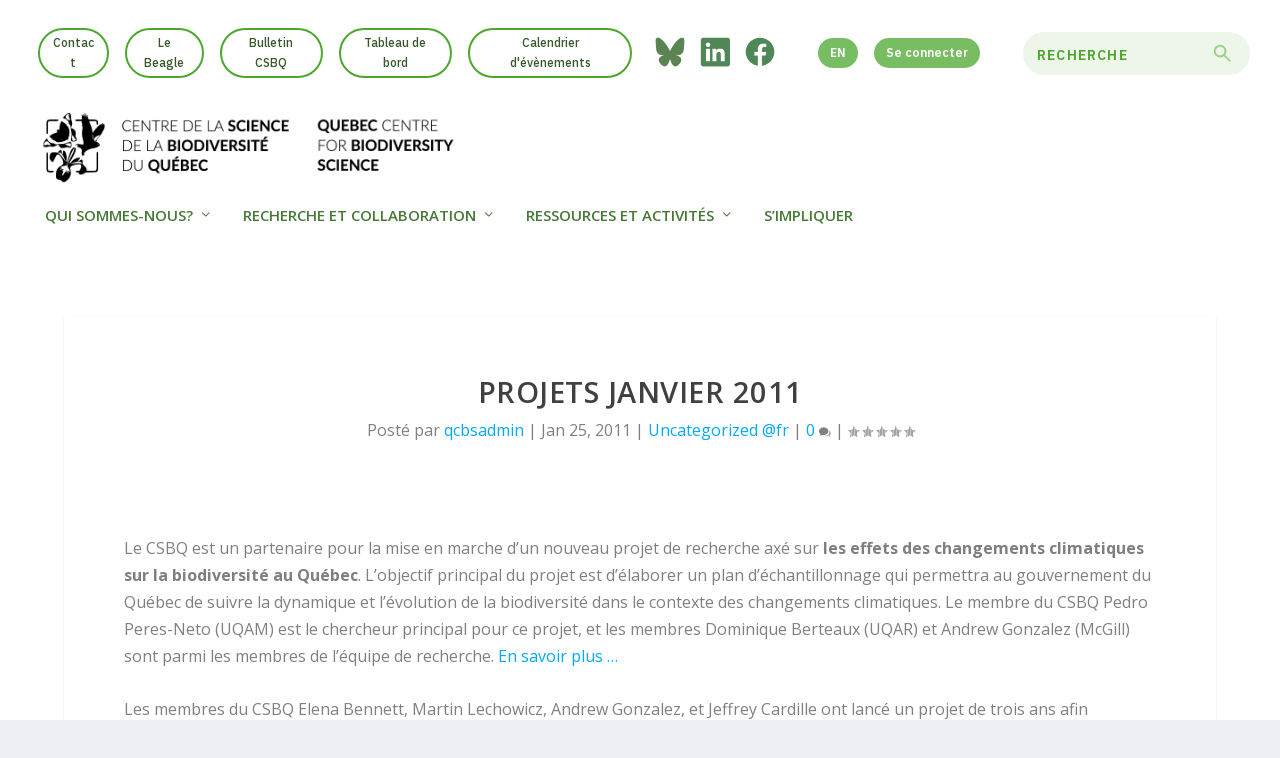

--- FILE ---
content_type: text/html; charset=UTF-8
request_url: https://qcbs.ca/fr/projets-janvier-2011/
body_size: 21646
content:

<!DOCTYPE html>
<!--[if IE 6]>
<html id="ie6" lang="fr-FR">
<![endif]-->
<!--[if IE 7]>
<html id="ie7" lang="fr-FR">
<![endif]-->
<!--[if IE 8]>
<html id="ie8" lang="fr-FR">
<![endif]-->
<!--[if !(IE 6) | !(IE 7) | !(IE 8)  ]><!-->
<html lang="fr-FR">
<!--<![endif]-->
<head>
	<meta charset="UTF-8" />
	
	<meta name="google-site-verification" content="akPUIl1JP6PeVIXrjAyx9QyCEhBY6-NtlSRUejzivHA" />
	
			
	<meta http-equiv="X-UA-Compatible" content="IE=edge">
	<link rel="pingback" href="https://qcbs.ca/xmlrpc.php" />

		<!--[if lt IE 9]>
	<script src="https://qcbs.ca/wp-content/themes/Extra/scripts/ext/html5.js" type="text/javascript"></script>
	<![endif]-->

	<script type="text/javascript">
		document.documentElement.className = 'js';
	</script>

	<link rel="preconnect" href="https://fonts.gstatic.com" crossorigin /><meta name='robots' content='index, follow, max-image-preview:large, max-snippet:-1, max-video-preview:-1' />
<script type="text/javascript">
			let jqueryParams=[],jQuery=function(r){return jqueryParams=[...jqueryParams,r],jQuery},$=function(r){return jqueryParams=[...jqueryParams,r],$};window.jQuery=jQuery,window.$=jQuery;let customHeadScripts=!1;jQuery.fn=jQuery.prototype={},$.fn=jQuery.prototype={},jQuery.noConflict=function(r){if(window.jQuery)return jQuery=window.jQuery,$=window.jQuery,customHeadScripts=!0,jQuery.noConflict},jQuery.ready=function(r){jqueryParams=[...jqueryParams,r]},$.ready=function(r){jqueryParams=[...jqueryParams,r]},jQuery.load=function(r){jqueryParams=[...jqueryParams,r]},$.load=function(r){jqueryParams=[...jqueryParams,r]},jQuery.fn.ready=function(r){jqueryParams=[...jqueryParams,r]},$.fn.ready=function(r){jqueryParams=[...jqueryParams,r]};</script>
	<!-- This site is optimized with the Yoast SEO plugin v26.9 - https://yoast.com/product/yoast-seo-wordpress/ -->
	<title>Projets janvier 2011 - Centre de la science de la biodiversité du Québec / Quebec Centre for Biodiversity Science</title>
	<link rel="canonical" href="https://qcbs.ca/fr/projets-janvier-2011/" />
	<meta property="og:locale" content="fr_FR" />
	<meta property="og:type" content="article" />
	<meta property="og:title" content="Projets janvier 2011 - Centre de la science de la biodiversité du Québec / Quebec Centre for Biodiversity Science" />
	<meta property="og:description" content="Le CSBQ est un partenaire pour la mise en marche d&rsquo;un nouveau projet de recherche axé sur les effets des changements climatiques sur la biodiversité au Québec. L&rsquo;objectif principal du projet est d&rsquo;élaborer un plan d&rsquo;échantillonnage qui permettra au gouvernement du Québec de suivre la dynamique et l&rsquo;évolution de la biodiversité dans le contexte des [&hellip;]" />
	<meta property="og:url" content="https://qcbs.ca/fr/projets-janvier-2011/" />
	<meta property="og:site_name" content="Centre de la science de la biodiversité du Québec / Quebec Centre for Biodiversity Science" />
	<meta property="article:published_time" content="2011-01-25T18:37:26+00:00" />
	<meta property="article:modified_time" content="2013-04-03T17:38:13+00:00" />
	<meta name="author" content="qcbsadmin" />
	<meta name="twitter:card" content="summary_large_image" />
	<meta name="twitter:label1" content="Écrit par" />
	<meta name="twitter:data1" content="qcbsadmin" />
	<meta name="twitter:label2" content="Durée de lecture estimée" />
	<meta name="twitter:data2" content="1 minute" />
	<script type="application/ld+json" class="yoast-schema-graph">{"@context":"https://schema.org","@graph":[{"@type":"Article","@id":"https://qcbs.ca/fr/projets-janvier-2011/#article","isPartOf":{"@id":"https://qcbs.ca/fr/projets-janvier-2011/"},"author":{"name":"qcbsadmin","@id":"https://qcbs.ca/fr/#/schema/person/ea0e713147ad98bdb85e23453be6bac9"},"headline":"Projets janvier 2011","datePublished":"2011-01-25T18:37:26+00:00","dateModified":"2013-04-03T17:38:13+00:00","mainEntityOfPage":{"@id":"https://qcbs.ca/fr/projets-janvier-2011/"},"wordCount":180,"commentCount":0,"articleSection":["Uncategorized @fr"],"inLanguage":"fr-FR"},{"@type":"WebPage","@id":"https://qcbs.ca/fr/projets-janvier-2011/","url":"https://qcbs.ca/fr/projets-janvier-2011/","name":"Projets janvier 2011 - Centre de la science de la biodiversité du Québec / Quebec Centre for Biodiversity Science","isPartOf":{"@id":"https://qcbs.ca/fr/#website"},"datePublished":"2011-01-25T18:37:26+00:00","dateModified":"2013-04-03T17:38:13+00:00","author":{"@id":"https://qcbs.ca/fr/#/schema/person/ea0e713147ad98bdb85e23453be6bac9"},"breadcrumb":{"@id":"https://qcbs.ca/fr/projets-janvier-2011/#breadcrumb"},"inLanguage":"fr-FR","potentialAction":[{"@type":"ReadAction","target":["https://qcbs.ca/fr/projets-janvier-2011/"]}]},{"@type":"BreadcrumbList","@id":"https://qcbs.ca/fr/projets-janvier-2011/#breadcrumb","itemListElement":[{"@type":"ListItem","position":1,"name":"Home","item":"https://qcbs.ca/fr/"},{"@type":"ListItem","position":2,"name":"Projets janvier 2011"}]},{"@type":"WebSite","@id":"https://qcbs.ca/fr/#website","url":"https://qcbs.ca/fr/","name":"Centre de la science de la biodiversité du Québec / Quebec Centre for Biodiversity Science","description":"Regroupement de chercheurs oeuvrant dans le domaine de la science de la biodiversité au Québec -  Network of researchers working in the field of biodiversity science in Québec.","potentialAction":[{"@type":"SearchAction","target":{"@type":"EntryPoint","urlTemplate":"https://qcbs.ca/fr/?s={search_term_string}"},"query-input":{"@type":"PropertyValueSpecification","valueRequired":true,"valueName":"search_term_string"}}],"inLanguage":"fr-FR"},{"@type":"Person","@id":"https://qcbs.ca/fr/#/schema/person/ea0e713147ad98bdb85e23453be6bac9","name":"qcbsadmin","image":{"@type":"ImageObject","inLanguage":"fr-FR","@id":"https://qcbs.ca/fr/#/schema/person/image/","url":"https://secure.gravatar.com/avatar/aa391ff664392c1b3294a44c1e9ca68c9bd99383a713546610e37f5a591f3744?s=96&d=mm&r=g","contentUrl":"https://secure.gravatar.com/avatar/aa391ff664392c1b3294a44c1e9ca68c9bd99383a713546610e37f5a591f3744?s=96&d=mm&r=g","caption":"qcbsadmin"}}]}</script>
	<!-- / Yoast SEO plugin. -->


<link rel='dns-prefetch' href='//fonts.googleapis.com' />
<link rel="alternate" type="application/rss+xml" title="Centre de la science de la biodiversité du Québec / Quebec Centre for Biodiversity Science &raquo; Flux" href="https://qcbs.ca/fr/feed/" />
<link rel="alternate" title="oEmbed (JSON)" type="application/json+oembed" href="https://qcbs.ca/fr/wp-json/oembed/1.0/embed?url=https%3A%2F%2Fqcbs.ca%2Ffr%2Fprojets-janvier-2011%2F" />
<link rel="alternate" title="oEmbed (XML)" type="text/xml+oembed" href="https://qcbs.ca/fr/wp-json/oembed/1.0/embed?url=https%3A%2F%2Fqcbs.ca%2Ffr%2Fprojets-janvier-2011%2F&#038;format=xml" />
<meta content="MW Qcbs 2018 v.1.0.0" name="generator"/><link rel='stylesheet' id='wp-block-library-css' href='https://qcbs.ca/wp-includes/css/dist/block-library/style.min.css?ver=6.9' type='text/css' media='all' />
<style id='global-styles-inline-css' type='text/css'>
:root{--wp--preset--aspect-ratio--square: 1;--wp--preset--aspect-ratio--4-3: 4/3;--wp--preset--aspect-ratio--3-4: 3/4;--wp--preset--aspect-ratio--3-2: 3/2;--wp--preset--aspect-ratio--2-3: 2/3;--wp--preset--aspect-ratio--16-9: 16/9;--wp--preset--aspect-ratio--9-16: 9/16;--wp--preset--color--black: #000000;--wp--preset--color--cyan-bluish-gray: #abb8c3;--wp--preset--color--white: #ffffff;--wp--preset--color--pale-pink: #f78da7;--wp--preset--color--vivid-red: #cf2e2e;--wp--preset--color--luminous-vivid-orange: #ff6900;--wp--preset--color--luminous-vivid-amber: #fcb900;--wp--preset--color--light-green-cyan: #7bdcb5;--wp--preset--color--vivid-green-cyan: #00d084;--wp--preset--color--pale-cyan-blue: #8ed1fc;--wp--preset--color--vivid-cyan-blue: #0693e3;--wp--preset--color--vivid-purple: #9b51e0;--wp--preset--gradient--vivid-cyan-blue-to-vivid-purple: linear-gradient(135deg,rgb(6,147,227) 0%,rgb(155,81,224) 100%);--wp--preset--gradient--light-green-cyan-to-vivid-green-cyan: linear-gradient(135deg,rgb(122,220,180) 0%,rgb(0,208,130) 100%);--wp--preset--gradient--luminous-vivid-amber-to-luminous-vivid-orange: linear-gradient(135deg,rgb(252,185,0) 0%,rgb(255,105,0) 100%);--wp--preset--gradient--luminous-vivid-orange-to-vivid-red: linear-gradient(135deg,rgb(255,105,0) 0%,rgb(207,46,46) 100%);--wp--preset--gradient--very-light-gray-to-cyan-bluish-gray: linear-gradient(135deg,rgb(238,238,238) 0%,rgb(169,184,195) 100%);--wp--preset--gradient--cool-to-warm-spectrum: linear-gradient(135deg,rgb(74,234,220) 0%,rgb(151,120,209) 20%,rgb(207,42,186) 40%,rgb(238,44,130) 60%,rgb(251,105,98) 80%,rgb(254,248,76) 100%);--wp--preset--gradient--blush-light-purple: linear-gradient(135deg,rgb(255,206,236) 0%,rgb(152,150,240) 100%);--wp--preset--gradient--blush-bordeaux: linear-gradient(135deg,rgb(254,205,165) 0%,rgb(254,45,45) 50%,rgb(107,0,62) 100%);--wp--preset--gradient--luminous-dusk: linear-gradient(135deg,rgb(255,203,112) 0%,rgb(199,81,192) 50%,rgb(65,88,208) 100%);--wp--preset--gradient--pale-ocean: linear-gradient(135deg,rgb(255,245,203) 0%,rgb(182,227,212) 50%,rgb(51,167,181) 100%);--wp--preset--gradient--electric-grass: linear-gradient(135deg,rgb(202,248,128) 0%,rgb(113,206,126) 100%);--wp--preset--gradient--midnight: linear-gradient(135deg,rgb(2,3,129) 0%,rgb(40,116,252) 100%);--wp--preset--font-size--small: 13px;--wp--preset--font-size--medium: 20px;--wp--preset--font-size--large: 36px;--wp--preset--font-size--x-large: 42px;--wp--preset--spacing--20: 0.44rem;--wp--preset--spacing--30: 0.67rem;--wp--preset--spacing--40: 1rem;--wp--preset--spacing--50: 1.5rem;--wp--preset--spacing--60: 2.25rem;--wp--preset--spacing--70: 3.38rem;--wp--preset--spacing--80: 5.06rem;--wp--preset--shadow--natural: 6px 6px 9px rgba(0, 0, 0, 0.2);--wp--preset--shadow--deep: 12px 12px 50px rgba(0, 0, 0, 0.4);--wp--preset--shadow--sharp: 6px 6px 0px rgba(0, 0, 0, 0.2);--wp--preset--shadow--outlined: 6px 6px 0px -3px rgb(255, 255, 255), 6px 6px rgb(0, 0, 0);--wp--preset--shadow--crisp: 6px 6px 0px rgb(0, 0, 0);}:root { --wp--style--global--content-size: 856px;--wp--style--global--wide-size: 1280px; }:where(body) { margin: 0; }.wp-site-blocks > .alignleft { float: left; margin-right: 2em; }.wp-site-blocks > .alignright { float: right; margin-left: 2em; }.wp-site-blocks > .aligncenter { justify-content: center; margin-left: auto; margin-right: auto; }:where(.is-layout-flex){gap: 0.5em;}:where(.is-layout-grid){gap: 0.5em;}.is-layout-flow > .alignleft{float: left;margin-inline-start: 0;margin-inline-end: 2em;}.is-layout-flow > .alignright{float: right;margin-inline-start: 2em;margin-inline-end: 0;}.is-layout-flow > .aligncenter{margin-left: auto !important;margin-right: auto !important;}.is-layout-constrained > .alignleft{float: left;margin-inline-start: 0;margin-inline-end: 2em;}.is-layout-constrained > .alignright{float: right;margin-inline-start: 2em;margin-inline-end: 0;}.is-layout-constrained > .aligncenter{margin-left: auto !important;margin-right: auto !important;}.is-layout-constrained > :where(:not(.alignleft):not(.alignright):not(.alignfull)){max-width: var(--wp--style--global--content-size);margin-left: auto !important;margin-right: auto !important;}.is-layout-constrained > .alignwide{max-width: var(--wp--style--global--wide-size);}body .is-layout-flex{display: flex;}.is-layout-flex{flex-wrap: wrap;align-items: center;}.is-layout-flex > :is(*, div){margin: 0;}body .is-layout-grid{display: grid;}.is-layout-grid > :is(*, div){margin: 0;}body{padding-top: 0px;padding-right: 0px;padding-bottom: 0px;padding-left: 0px;}:root :where(.wp-element-button, .wp-block-button__link){background-color: #32373c;border-width: 0;color: #fff;font-family: inherit;font-size: inherit;font-style: inherit;font-weight: inherit;letter-spacing: inherit;line-height: inherit;padding-top: calc(0.667em + 2px);padding-right: calc(1.333em + 2px);padding-bottom: calc(0.667em + 2px);padding-left: calc(1.333em + 2px);text-decoration: none;text-transform: inherit;}.has-black-color{color: var(--wp--preset--color--black) !important;}.has-cyan-bluish-gray-color{color: var(--wp--preset--color--cyan-bluish-gray) !important;}.has-white-color{color: var(--wp--preset--color--white) !important;}.has-pale-pink-color{color: var(--wp--preset--color--pale-pink) !important;}.has-vivid-red-color{color: var(--wp--preset--color--vivid-red) !important;}.has-luminous-vivid-orange-color{color: var(--wp--preset--color--luminous-vivid-orange) !important;}.has-luminous-vivid-amber-color{color: var(--wp--preset--color--luminous-vivid-amber) !important;}.has-light-green-cyan-color{color: var(--wp--preset--color--light-green-cyan) !important;}.has-vivid-green-cyan-color{color: var(--wp--preset--color--vivid-green-cyan) !important;}.has-pale-cyan-blue-color{color: var(--wp--preset--color--pale-cyan-blue) !important;}.has-vivid-cyan-blue-color{color: var(--wp--preset--color--vivid-cyan-blue) !important;}.has-vivid-purple-color{color: var(--wp--preset--color--vivid-purple) !important;}.has-black-background-color{background-color: var(--wp--preset--color--black) !important;}.has-cyan-bluish-gray-background-color{background-color: var(--wp--preset--color--cyan-bluish-gray) !important;}.has-white-background-color{background-color: var(--wp--preset--color--white) !important;}.has-pale-pink-background-color{background-color: var(--wp--preset--color--pale-pink) !important;}.has-vivid-red-background-color{background-color: var(--wp--preset--color--vivid-red) !important;}.has-luminous-vivid-orange-background-color{background-color: var(--wp--preset--color--luminous-vivid-orange) !important;}.has-luminous-vivid-amber-background-color{background-color: var(--wp--preset--color--luminous-vivid-amber) !important;}.has-light-green-cyan-background-color{background-color: var(--wp--preset--color--light-green-cyan) !important;}.has-vivid-green-cyan-background-color{background-color: var(--wp--preset--color--vivid-green-cyan) !important;}.has-pale-cyan-blue-background-color{background-color: var(--wp--preset--color--pale-cyan-blue) !important;}.has-vivid-cyan-blue-background-color{background-color: var(--wp--preset--color--vivid-cyan-blue) !important;}.has-vivid-purple-background-color{background-color: var(--wp--preset--color--vivid-purple) !important;}.has-black-border-color{border-color: var(--wp--preset--color--black) !important;}.has-cyan-bluish-gray-border-color{border-color: var(--wp--preset--color--cyan-bluish-gray) !important;}.has-white-border-color{border-color: var(--wp--preset--color--white) !important;}.has-pale-pink-border-color{border-color: var(--wp--preset--color--pale-pink) !important;}.has-vivid-red-border-color{border-color: var(--wp--preset--color--vivid-red) !important;}.has-luminous-vivid-orange-border-color{border-color: var(--wp--preset--color--luminous-vivid-orange) !important;}.has-luminous-vivid-amber-border-color{border-color: var(--wp--preset--color--luminous-vivid-amber) !important;}.has-light-green-cyan-border-color{border-color: var(--wp--preset--color--light-green-cyan) !important;}.has-vivid-green-cyan-border-color{border-color: var(--wp--preset--color--vivid-green-cyan) !important;}.has-pale-cyan-blue-border-color{border-color: var(--wp--preset--color--pale-cyan-blue) !important;}.has-vivid-cyan-blue-border-color{border-color: var(--wp--preset--color--vivid-cyan-blue) !important;}.has-vivid-purple-border-color{border-color: var(--wp--preset--color--vivid-purple) !important;}.has-vivid-cyan-blue-to-vivid-purple-gradient-background{background: var(--wp--preset--gradient--vivid-cyan-blue-to-vivid-purple) !important;}.has-light-green-cyan-to-vivid-green-cyan-gradient-background{background: var(--wp--preset--gradient--light-green-cyan-to-vivid-green-cyan) !important;}.has-luminous-vivid-amber-to-luminous-vivid-orange-gradient-background{background: var(--wp--preset--gradient--luminous-vivid-amber-to-luminous-vivid-orange) !important;}.has-luminous-vivid-orange-to-vivid-red-gradient-background{background: var(--wp--preset--gradient--luminous-vivid-orange-to-vivid-red) !important;}.has-very-light-gray-to-cyan-bluish-gray-gradient-background{background: var(--wp--preset--gradient--very-light-gray-to-cyan-bluish-gray) !important;}.has-cool-to-warm-spectrum-gradient-background{background: var(--wp--preset--gradient--cool-to-warm-spectrum) !important;}.has-blush-light-purple-gradient-background{background: var(--wp--preset--gradient--blush-light-purple) !important;}.has-blush-bordeaux-gradient-background{background: var(--wp--preset--gradient--blush-bordeaux) !important;}.has-luminous-dusk-gradient-background{background: var(--wp--preset--gradient--luminous-dusk) !important;}.has-pale-ocean-gradient-background{background: var(--wp--preset--gradient--pale-ocean) !important;}.has-electric-grass-gradient-background{background: var(--wp--preset--gradient--electric-grass) !important;}.has-midnight-gradient-background{background: var(--wp--preset--gradient--midnight) !important;}.has-small-font-size{font-size: var(--wp--preset--font-size--small) !important;}.has-medium-font-size{font-size: var(--wp--preset--font-size--medium) !important;}.has-large-font-size{font-size: var(--wp--preset--font-size--large) !important;}.has-x-large-font-size{font-size: var(--wp--preset--font-size--x-large) !important;}
/*# sourceURL=global-styles-inline-css */
</style>

<link rel='stylesheet' id='ce_responsive-css' href='https://qcbs.ca/wp-content/plugins/simple-embed-code/css/video-container.min.css?ver=2.5.1' type='text/css' media='all' />
<link rel='stylesheet' id='wpml-legacy-horizontal-list-0-css' href='https://qcbs.ca/wp-content/plugins/sitepress-multilingual-cms/templates/language-switchers/legacy-list-horizontal/style.min.css?ver=1' type='text/css' media='all' />
<style id='wpml-legacy-horizontal-list-0-inline-css' type='text/css'>
.wpml-ls-statics-shortcode_actions, .wpml-ls-statics-shortcode_actions .wpml-ls-sub-menu, .wpml-ls-statics-shortcode_actions a {border-color:#cdcdcd;}.wpml-ls-statics-shortcode_actions a, .wpml-ls-statics-shortcode_actions .wpml-ls-sub-menu a, .wpml-ls-statics-shortcode_actions .wpml-ls-sub-menu a:link, .wpml-ls-statics-shortcode_actions li:not(.wpml-ls-current-language) .wpml-ls-link, .wpml-ls-statics-shortcode_actions li:not(.wpml-ls-current-language) .wpml-ls-link:link {color:#444444;background-color:#ffffff;}.wpml-ls-statics-shortcode_actions .wpml-ls-sub-menu a:hover,.wpml-ls-statics-shortcode_actions .wpml-ls-sub-menu a:focus, .wpml-ls-statics-shortcode_actions .wpml-ls-sub-menu a:link:hover, .wpml-ls-statics-shortcode_actions .wpml-ls-sub-menu a:link:focus {color:#000000;background-color:#eeeeee;}.wpml-ls-statics-shortcode_actions .wpml-ls-current-language > a {color:#444444;background-color:#ffffff;}.wpml-ls-statics-shortcode_actions .wpml-ls-current-language:hover>a, .wpml-ls-statics-shortcode_actions .wpml-ls-current-language>a:focus {color:#000000;background-color:#eeeeee;}
/*# sourceURL=wpml-legacy-horizontal-list-0-inline-css */
</style>
<link rel='stylesheet' id='extra-fonts-css' href='https://fonts.googleapis.com/css?family=Open+Sans:300italic,400italic,600italic,700italic,800italic,400,300,600,700,800&#038;subset=latin,latin-ext' type='text/css' media='all' />
<link rel='stylesheet' id='extra-style-parent-css' href='https://qcbs.ca/wp-content/themes/Extra/style.min.css?ver=4.27.5' type='text/css' media='all' />
<style id='extra-dynamic-critical-inline-css' type='text/css'>
@font-face{font-family:ETmodules;font-display:block;src:url(//qcbs.ca/wp-content/themes/Extra/core/admin/fonts/modules/all/modules.eot);src:url(//qcbs.ca/wp-content/themes/Extra/core/admin/fonts/modules/all/modules.eot?#iefix) format("embedded-opentype"),url(//qcbs.ca/wp-content/themes/Extra/core/admin/fonts/modules/all/modules.woff) format("woff"),url(//qcbs.ca/wp-content/themes/Extra/core/admin/fonts/modules/all/modules.ttf) format("truetype"),url(//qcbs.ca/wp-content/themes/Extra/core/admin/fonts/modules/all/modules.svg#ETmodules) format("svg");font-weight:400;font-style:normal}
.et_audio_content,.et_link_content,.et_quote_content{background-color:#2ea3f2}.et_pb_post .et-pb-controllers a{margin-bottom:10px}.format-gallery .et-pb-controllers{bottom:0}.et_pb_blog_grid .et_audio_content{margin-bottom:19px}.et_pb_row .et_pb_blog_grid .et_pb_post .et_pb_slide{min-height:180px}.et_audio_content .wp-block-audio{margin:0;padding:0}.et_audio_content h2{line-height:44px}.et_pb_column_1_2 .et_audio_content h2,.et_pb_column_1_3 .et_audio_content h2,.et_pb_column_1_4 .et_audio_content h2,.et_pb_column_1_5 .et_audio_content h2,.et_pb_column_1_6 .et_audio_content h2,.et_pb_column_2_5 .et_audio_content h2,.et_pb_column_3_5 .et_audio_content h2,.et_pb_column_3_8 .et_audio_content h2{margin-bottom:9px;margin-top:0}.et_pb_column_1_2 .et_audio_content,.et_pb_column_3_5 .et_audio_content{padding:35px 40px}.et_pb_column_1_2 .et_audio_content h2,.et_pb_column_3_5 .et_audio_content h2{line-height:32px}.et_pb_column_1_3 .et_audio_content,.et_pb_column_1_4 .et_audio_content,.et_pb_column_1_5 .et_audio_content,.et_pb_column_1_6 .et_audio_content,.et_pb_column_2_5 .et_audio_content,.et_pb_column_3_8 .et_audio_content{padding:35px 20px}.et_pb_column_1_3 .et_audio_content h2,.et_pb_column_1_4 .et_audio_content h2,.et_pb_column_1_5 .et_audio_content h2,.et_pb_column_1_6 .et_audio_content h2,.et_pb_column_2_5 .et_audio_content h2,.et_pb_column_3_8 .et_audio_content h2{font-size:18px;line-height:26px}article.et_pb_has_overlay .et_pb_blog_image_container{position:relative}.et_pb_post>.et_main_video_container{position:relative;margin-bottom:30px}.et_pb_post .et_pb_video_overlay .et_pb_video_play{color:#fff}.et_pb_post .et_pb_video_overlay_hover:hover{background:rgba(0,0,0,.6)}.et_audio_content,.et_link_content,.et_quote_content{text-align:center;word-wrap:break-word;position:relative;padding:50px 60px}.et_audio_content h2,.et_link_content a.et_link_main_url,.et_link_content h2,.et_quote_content blockquote cite,.et_quote_content blockquote p{color:#fff!important}.et_quote_main_link{position:absolute;text-indent:-9999px;width:100%;height:100%;display:block;top:0;left:0}.et_quote_content blockquote{padding:0;margin:0;border:none}.et_audio_content h2,.et_link_content h2,.et_quote_content blockquote p{margin-top:0}.et_audio_content h2{margin-bottom:20px}.et_audio_content h2,.et_link_content h2,.et_quote_content blockquote p{line-height:44px}.et_link_content a.et_link_main_url,.et_quote_content blockquote cite{font-size:18px;font-weight:200}.et_quote_content blockquote cite{font-style:normal}.et_pb_column_2_3 .et_quote_content{padding:50px 42px 45px}.et_pb_column_2_3 .et_audio_content,.et_pb_column_2_3 .et_link_content{padding:40px 40px 45px}.et_pb_column_1_2 .et_audio_content,.et_pb_column_1_2 .et_link_content,.et_pb_column_1_2 .et_quote_content,.et_pb_column_3_5 .et_audio_content,.et_pb_column_3_5 .et_link_content,.et_pb_column_3_5 .et_quote_content{padding:35px 40px}.et_pb_column_1_2 .et_quote_content blockquote p,.et_pb_column_3_5 .et_quote_content blockquote p{font-size:26px;line-height:32px}.et_pb_column_1_2 .et_audio_content h2,.et_pb_column_1_2 .et_link_content h2,.et_pb_column_3_5 .et_audio_content h2,.et_pb_column_3_5 .et_link_content h2{line-height:32px}.et_pb_column_1_2 .et_link_content a.et_link_main_url,.et_pb_column_1_2 .et_quote_content blockquote cite,.et_pb_column_3_5 .et_link_content a.et_link_main_url,.et_pb_column_3_5 .et_quote_content blockquote cite{font-size:14px}.et_pb_column_1_3 .et_quote_content,.et_pb_column_1_4 .et_quote_content,.et_pb_column_1_5 .et_quote_content,.et_pb_column_1_6 .et_quote_content,.et_pb_column_2_5 .et_quote_content,.et_pb_column_3_8 .et_quote_content{padding:35px 30px 32px}.et_pb_column_1_3 .et_audio_content,.et_pb_column_1_3 .et_link_content,.et_pb_column_1_4 .et_audio_content,.et_pb_column_1_4 .et_link_content,.et_pb_column_1_5 .et_audio_content,.et_pb_column_1_5 .et_link_content,.et_pb_column_1_6 .et_audio_content,.et_pb_column_1_6 .et_link_content,.et_pb_column_2_5 .et_audio_content,.et_pb_column_2_5 .et_link_content,.et_pb_column_3_8 .et_audio_content,.et_pb_column_3_8 .et_link_content{padding:35px 20px}.et_pb_column_1_3 .et_audio_content h2,.et_pb_column_1_3 .et_link_content h2,.et_pb_column_1_3 .et_quote_content blockquote p,.et_pb_column_1_4 .et_audio_content h2,.et_pb_column_1_4 .et_link_content h2,.et_pb_column_1_4 .et_quote_content blockquote p,.et_pb_column_1_5 .et_audio_content h2,.et_pb_column_1_5 .et_link_content h2,.et_pb_column_1_5 .et_quote_content blockquote p,.et_pb_column_1_6 .et_audio_content h2,.et_pb_column_1_6 .et_link_content h2,.et_pb_column_1_6 .et_quote_content blockquote p,.et_pb_column_2_5 .et_audio_content h2,.et_pb_column_2_5 .et_link_content h2,.et_pb_column_2_5 .et_quote_content blockquote p,.et_pb_column_3_8 .et_audio_content h2,.et_pb_column_3_8 .et_link_content h2,.et_pb_column_3_8 .et_quote_content blockquote p{font-size:18px;line-height:26px}.et_pb_column_1_3 .et_link_content a.et_link_main_url,.et_pb_column_1_3 .et_quote_content blockquote cite,.et_pb_column_1_4 .et_link_content a.et_link_main_url,.et_pb_column_1_4 .et_quote_content blockquote cite,.et_pb_column_1_5 .et_link_content a.et_link_main_url,.et_pb_column_1_5 .et_quote_content blockquote cite,.et_pb_column_1_6 .et_link_content a.et_link_main_url,.et_pb_column_1_6 .et_quote_content blockquote cite,.et_pb_column_2_5 .et_link_content a.et_link_main_url,.et_pb_column_2_5 .et_quote_content blockquote cite,.et_pb_column_3_8 .et_link_content a.et_link_main_url,.et_pb_column_3_8 .et_quote_content blockquote cite{font-size:14px}.et_pb_post .et_pb_gallery_post_type .et_pb_slide{min-height:500px;background-size:cover!important;background-position:top}.format-gallery .et_pb_slider.gallery-not-found .et_pb_slide{box-shadow:inset 0 0 10px rgba(0,0,0,.1)}.format-gallery .et_pb_slider:hover .et-pb-arrow-prev{left:0}.format-gallery .et_pb_slider:hover .et-pb-arrow-next{right:0}.et_pb_post>.et_pb_slider{margin-bottom:30px}.et_pb_column_3_4 .et_pb_post .et_pb_slide{min-height:442px}.et_pb_column_2_3 .et_pb_post .et_pb_slide{min-height:390px}.et_pb_column_1_2 .et_pb_post .et_pb_slide,.et_pb_column_3_5 .et_pb_post .et_pb_slide{min-height:284px}.et_pb_column_1_3 .et_pb_post .et_pb_slide,.et_pb_column_2_5 .et_pb_post .et_pb_slide,.et_pb_column_3_8 .et_pb_post .et_pb_slide{min-height:180px}.et_pb_column_1_4 .et_pb_post .et_pb_slide,.et_pb_column_1_5 .et_pb_post .et_pb_slide,.et_pb_column_1_6 .et_pb_post .et_pb_slide{min-height:125px}.et_pb_portfolio.et_pb_section_parallax .pagination,.et_pb_portfolio.et_pb_section_video .pagination,.et_pb_portfolio_grid.et_pb_section_parallax .pagination,.et_pb_portfolio_grid.et_pb_section_video .pagination{position:relative}.et_pb_bg_layout_light .et_pb_post .post-meta,.et_pb_bg_layout_light .et_pb_post .post-meta a,.et_pb_bg_layout_light .et_pb_post p{color:#666}.et_pb_bg_layout_dark .et_pb_post .post-meta,.et_pb_bg_layout_dark .et_pb_post .post-meta a,.et_pb_bg_layout_dark .et_pb_post p{color:inherit}.et_pb_text_color_dark .et_audio_content h2,.et_pb_text_color_dark .et_link_content a.et_link_main_url,.et_pb_text_color_dark .et_link_content h2,.et_pb_text_color_dark .et_quote_content blockquote cite,.et_pb_text_color_dark .et_quote_content blockquote p{color:#666!important}.et_pb_text_color_dark.et_audio_content h2,.et_pb_text_color_dark.et_link_content a.et_link_main_url,.et_pb_text_color_dark.et_link_content h2,.et_pb_text_color_dark.et_quote_content blockquote cite,.et_pb_text_color_dark.et_quote_content blockquote p{color:#bbb!important}.et_pb_text_color_dark.et_audio_content,.et_pb_text_color_dark.et_link_content,.et_pb_text_color_dark.et_quote_content{background-color:#e8e8e8}@media (min-width:981px) and (max-width:1100px){.et_quote_content{padding:50px 70px 45px}.et_pb_column_2_3 .et_quote_content{padding:50px 50px 45px}.et_pb_column_1_2 .et_quote_content,.et_pb_column_3_5 .et_quote_content{padding:35px 47px 30px}.et_pb_column_1_3 .et_quote_content,.et_pb_column_1_4 .et_quote_content,.et_pb_column_1_5 .et_quote_content,.et_pb_column_1_6 .et_quote_content,.et_pb_column_2_5 .et_quote_content,.et_pb_column_3_8 .et_quote_content{padding:35px 25px 32px}.et_pb_column_4_4 .et_pb_post .et_pb_slide{min-height:534px}.et_pb_column_3_4 .et_pb_post .et_pb_slide{min-height:392px}.et_pb_column_2_3 .et_pb_post .et_pb_slide{min-height:345px}.et_pb_column_1_2 .et_pb_post .et_pb_slide,.et_pb_column_3_5 .et_pb_post .et_pb_slide{min-height:250px}.et_pb_column_1_3 .et_pb_post .et_pb_slide,.et_pb_column_2_5 .et_pb_post .et_pb_slide,.et_pb_column_3_8 .et_pb_post .et_pb_slide{min-height:155px}.et_pb_column_1_4 .et_pb_post .et_pb_slide,.et_pb_column_1_5 .et_pb_post .et_pb_slide,.et_pb_column_1_6 .et_pb_post .et_pb_slide{min-height:108px}}@media (max-width:980px){.et_pb_bg_layout_dark_tablet .et_audio_content h2{color:#fff!important}.et_pb_text_color_dark_tablet.et_audio_content h2{color:#bbb!important}.et_pb_text_color_dark_tablet.et_audio_content{background-color:#e8e8e8}.et_pb_bg_layout_dark_tablet .et_audio_content h2,.et_pb_bg_layout_dark_tablet .et_link_content a.et_link_main_url,.et_pb_bg_layout_dark_tablet .et_link_content h2,.et_pb_bg_layout_dark_tablet .et_quote_content blockquote cite,.et_pb_bg_layout_dark_tablet .et_quote_content blockquote p{color:#fff!important}.et_pb_text_color_dark_tablet .et_audio_content h2,.et_pb_text_color_dark_tablet .et_link_content a.et_link_main_url,.et_pb_text_color_dark_tablet .et_link_content h2,.et_pb_text_color_dark_tablet .et_quote_content blockquote cite,.et_pb_text_color_dark_tablet .et_quote_content blockquote p{color:#666!important}.et_pb_text_color_dark_tablet.et_audio_content h2,.et_pb_text_color_dark_tablet.et_link_content a.et_link_main_url,.et_pb_text_color_dark_tablet.et_link_content h2,.et_pb_text_color_dark_tablet.et_quote_content blockquote cite,.et_pb_text_color_dark_tablet.et_quote_content blockquote p{color:#bbb!important}.et_pb_text_color_dark_tablet.et_audio_content,.et_pb_text_color_dark_tablet.et_link_content,.et_pb_text_color_dark_tablet.et_quote_content{background-color:#e8e8e8}}@media (min-width:768px) and (max-width:980px){.et_audio_content h2{font-size:26px!important;line-height:44px!important;margin-bottom:24px!important}.et_pb_post>.et_pb_gallery_post_type>.et_pb_slides>.et_pb_slide{min-height:384px!important}.et_quote_content{padding:50px 43px 45px!important}.et_quote_content blockquote p{font-size:26px!important;line-height:44px!important}.et_quote_content blockquote cite{font-size:18px!important}.et_link_content{padding:40px 40px 45px}.et_link_content h2{font-size:26px!important;line-height:44px!important}.et_link_content a.et_link_main_url{font-size:18px!important}}@media (max-width:767px){.et_audio_content h2,.et_link_content h2,.et_quote_content,.et_quote_content blockquote p{font-size:20px!important;line-height:26px!important}.et_audio_content,.et_link_content{padding:35px 20px!important}.et_audio_content h2{margin-bottom:9px!important}.et_pb_bg_layout_dark_phone .et_audio_content h2{color:#fff!important}.et_pb_text_color_dark_phone.et_audio_content{background-color:#e8e8e8}.et_link_content a.et_link_main_url,.et_quote_content blockquote cite{font-size:14px!important}.format-gallery .et-pb-controllers{height:auto}.et_pb_post>.et_pb_gallery_post_type>.et_pb_slides>.et_pb_slide{min-height:222px!important}.et_pb_bg_layout_dark_phone .et_audio_content h2,.et_pb_bg_layout_dark_phone .et_link_content a.et_link_main_url,.et_pb_bg_layout_dark_phone .et_link_content h2,.et_pb_bg_layout_dark_phone .et_quote_content blockquote cite,.et_pb_bg_layout_dark_phone .et_quote_content blockquote p{color:#fff!important}.et_pb_text_color_dark_phone .et_audio_content h2,.et_pb_text_color_dark_phone .et_link_content a.et_link_main_url,.et_pb_text_color_dark_phone .et_link_content h2,.et_pb_text_color_dark_phone .et_quote_content blockquote cite,.et_pb_text_color_dark_phone .et_quote_content blockquote p{color:#666!important}.et_pb_text_color_dark_phone.et_audio_content h2,.et_pb_text_color_dark_phone.et_link_content a.et_link_main_url,.et_pb_text_color_dark_phone.et_link_content h2,.et_pb_text_color_dark_phone.et_quote_content blockquote cite,.et_pb_text_color_dark_phone.et_quote_content blockquote p{color:#bbb!important}.et_pb_text_color_dark_phone.et_audio_content,.et_pb_text_color_dark_phone.et_link_content,.et_pb_text_color_dark_phone.et_quote_content{background-color:#e8e8e8}}@media (max-width:479px){.et_pb_column_1_2 .et_pb_carousel_item .et_pb_video_play,.et_pb_column_1_3 .et_pb_carousel_item .et_pb_video_play,.et_pb_column_2_3 .et_pb_carousel_item .et_pb_video_play,.et_pb_column_2_5 .et_pb_carousel_item .et_pb_video_play,.et_pb_column_3_5 .et_pb_carousel_item .et_pb_video_play,.et_pb_column_3_8 .et_pb_carousel_item .et_pb_video_play{font-size:1.5rem;line-height:1.5rem;margin-left:-.75rem;margin-top:-.75rem}.et_audio_content,.et_quote_content{padding:35px 20px!important}.et_pb_post>.et_pb_gallery_post_type>.et_pb_slides>.et_pb_slide{min-height:156px!important}}.et_full_width_page .et_gallery_item{float:left;width:20.875%;margin:0 5.5% 5.5% 0}.et_full_width_page .et_gallery_item:nth-child(3n){margin-right:5.5%}.et_full_width_page .et_gallery_item:nth-child(3n+1){clear:none}.et_full_width_page .et_gallery_item:nth-child(4n){margin-right:0}.et_full_width_page .et_gallery_item:nth-child(4n+1){clear:both}
.et_pb_slider{position:relative;overflow:hidden}.et_pb_slide{padding:0 6%;background-size:cover;background-position:50%;background-repeat:no-repeat}.et_pb_slider .et_pb_slide{display:none;float:left;margin-right:-100%;position:relative;width:100%;text-align:center;list-style:none!important;background-position:50%;background-size:100%;background-size:cover}.et_pb_slider .et_pb_slide:first-child{display:list-item}.et-pb-controllers{position:absolute;bottom:20px;left:0;width:100%;text-align:center;z-index:10}.et-pb-controllers a{display:inline-block;background-color:hsla(0,0%,100%,.5);text-indent:-9999px;border-radius:7px;width:7px;height:7px;margin-right:10px;padding:0;opacity:.5}.et-pb-controllers .et-pb-active-control{opacity:1}.et-pb-controllers a:last-child{margin-right:0}.et-pb-controllers .et-pb-active-control{background-color:#fff}.et_pb_slides .et_pb_temp_slide{display:block}.et_pb_slides:after{content:"";display:block;clear:both;visibility:hidden;line-height:0;height:0;width:0}@media (max-width:980px){.et_pb_bg_layout_light_tablet .et-pb-controllers .et-pb-active-control{background-color:#333}.et_pb_bg_layout_light_tablet .et-pb-controllers a{background-color:rgba(0,0,0,.3)}.et_pb_bg_layout_light_tablet .et_pb_slide_content{color:#333}.et_pb_bg_layout_dark_tablet .et_pb_slide_description{text-shadow:0 1px 3px rgba(0,0,0,.3)}.et_pb_bg_layout_dark_tablet .et_pb_slide_content{color:#fff}.et_pb_bg_layout_dark_tablet .et-pb-controllers .et-pb-active-control{background-color:#fff}.et_pb_bg_layout_dark_tablet .et-pb-controllers a{background-color:hsla(0,0%,100%,.5)}}@media (max-width:767px){.et-pb-controllers{position:absolute;bottom:5%;left:0;width:100%;text-align:center;z-index:10;height:14px}.et_transparent_nav .et_pb_section:first-child .et-pb-controllers{bottom:18px}.et_pb_bg_layout_light_phone.et_pb_slider_with_overlay .et_pb_slide_overlay_container,.et_pb_bg_layout_light_phone.et_pb_slider_with_text_overlay .et_pb_text_overlay_wrapper{background-color:hsla(0,0%,100%,.9)}.et_pb_bg_layout_light_phone .et-pb-controllers .et-pb-active-control{background-color:#333}.et_pb_bg_layout_dark_phone.et_pb_slider_with_overlay .et_pb_slide_overlay_container,.et_pb_bg_layout_dark_phone.et_pb_slider_with_text_overlay .et_pb_text_overlay_wrapper,.et_pb_bg_layout_light_phone .et-pb-controllers a{background-color:rgba(0,0,0,.3)}.et_pb_bg_layout_dark_phone .et-pb-controllers .et-pb-active-control{background-color:#fff}.et_pb_bg_layout_dark_phone .et-pb-controllers a{background-color:hsla(0,0%,100%,.5)}}.et_mobile_device .et_pb_slider_parallax .et_pb_slide,.et_mobile_device .et_pb_slides .et_parallax_bg.et_pb_parallax_css{background-attachment:scroll}
.et-pb-arrow-next,.et-pb-arrow-prev{position:absolute;top:50%;z-index:100;font-size:48px;color:#fff;margin-top:-24px;transition:all .2s ease-in-out;opacity:0}.et_pb_bg_layout_light .et-pb-arrow-next,.et_pb_bg_layout_light .et-pb-arrow-prev{color:#333}.et_pb_slider:hover .et-pb-arrow-prev{left:22px;opacity:1}.et_pb_slider:hover .et-pb-arrow-next{right:22px;opacity:1}.et_pb_bg_layout_light .et-pb-controllers .et-pb-active-control{background-color:#333}.et_pb_bg_layout_light .et-pb-controllers a{background-color:rgba(0,0,0,.3)}.et-pb-arrow-next:hover,.et-pb-arrow-prev:hover{text-decoration:none}.et-pb-arrow-next span,.et-pb-arrow-prev span{display:none}.et-pb-arrow-prev{left:-22px}.et-pb-arrow-next{right:-22px}.et-pb-arrow-prev:before{content:"4"}.et-pb-arrow-next:before{content:"5"}.format-gallery .et-pb-arrow-next,.format-gallery .et-pb-arrow-prev{color:#fff}.et_pb_column_1_3 .et_pb_slider:hover .et-pb-arrow-prev,.et_pb_column_1_4 .et_pb_slider:hover .et-pb-arrow-prev,.et_pb_column_1_5 .et_pb_slider:hover .et-pb-arrow-prev,.et_pb_column_1_6 .et_pb_slider:hover .et-pb-arrow-prev,.et_pb_column_2_5 .et_pb_slider:hover .et-pb-arrow-prev{left:0}.et_pb_column_1_3 .et_pb_slider:hover .et-pb-arrow-next,.et_pb_column_1_4 .et_pb_slider:hover .et-pb-arrow-prev,.et_pb_column_1_5 .et_pb_slider:hover .et-pb-arrow-prev,.et_pb_column_1_6 .et_pb_slider:hover .et-pb-arrow-prev,.et_pb_column_2_5 .et_pb_slider:hover .et-pb-arrow-next{right:0}.et_pb_column_1_4 .et_pb_slider .et_pb_slide,.et_pb_column_1_5 .et_pb_slider .et_pb_slide,.et_pb_column_1_6 .et_pb_slider .et_pb_slide{min-height:170px}.et_pb_column_1_4 .et_pb_slider:hover .et-pb-arrow-next,.et_pb_column_1_5 .et_pb_slider:hover .et-pb-arrow-next,.et_pb_column_1_6 .et_pb_slider:hover .et-pb-arrow-next{right:0}@media (max-width:980px){.et_pb_bg_layout_light_tablet .et-pb-arrow-next,.et_pb_bg_layout_light_tablet .et-pb-arrow-prev{color:#333}.et_pb_bg_layout_dark_tablet .et-pb-arrow-next,.et_pb_bg_layout_dark_tablet .et-pb-arrow-prev{color:#fff}}@media (max-width:767px){.et_pb_slider:hover .et-pb-arrow-prev{left:0;opacity:1}.et_pb_slider:hover .et-pb-arrow-next{right:0;opacity:1}.et_pb_bg_layout_light_phone .et-pb-arrow-next,.et_pb_bg_layout_light_phone .et-pb-arrow-prev{color:#333}.et_pb_bg_layout_dark_phone .et-pb-arrow-next,.et_pb_bg_layout_dark_phone .et-pb-arrow-prev{color:#fff}}.et_mobile_device .et-pb-arrow-prev{left:22px;opacity:1}.et_mobile_device .et-pb-arrow-next{right:22px;opacity:1}@media (max-width:767px){.et_mobile_device .et-pb-arrow-prev{left:0;opacity:1}.et_mobile_device .et-pb-arrow-next{right:0;opacity:1}}
.et_overlay{z-index:-1;position:absolute;top:0;left:0;display:block;width:100%;height:100%;background:hsla(0,0%,100%,.9);opacity:0;pointer-events:none;transition:all .3s;border:1px solid #e5e5e5;box-sizing:border-box;-webkit-backface-visibility:hidden;backface-visibility:hidden;-webkit-font-smoothing:antialiased}.et_overlay:before{color:#2ea3f2;content:"\E050";position:absolute;top:50%;left:50%;transform:translate(-50%,-50%);font-size:32px;transition:all .4s}.et_portfolio_image,.et_shop_image{position:relative;display:block}.et_pb_has_overlay:not(.et_pb_image):hover .et_overlay,.et_portfolio_image:hover .et_overlay,.et_shop_image:hover .et_overlay{z-index:3;opacity:1}#ie7 .et_overlay,#ie8 .et_overlay{display:none}.et_pb_module.et_pb_has_overlay{position:relative}.et_pb_module.et_pb_has_overlay .et_overlay,article.et_pb_has_overlay{border:none}
.et_pb_blog_grid .et_audio_container .mejs-container .mejs-controls .mejs-time span{font-size:14px}.et_audio_container .mejs-container{width:auto!important;min-width:unset!important;height:auto!important}.et_audio_container .mejs-container,.et_audio_container .mejs-container .mejs-controls,.et_audio_container .mejs-embed,.et_audio_container .mejs-embed body{background:none;height:auto}.et_audio_container .mejs-controls .mejs-time-rail .mejs-time-loaded,.et_audio_container .mejs-time.mejs-currenttime-container{display:none!important}.et_audio_container .mejs-time{display:block!important;padding:0;margin-left:10px;margin-right:90px;line-height:inherit}.et_audio_container .mejs-android .mejs-time,.et_audio_container .mejs-ios .mejs-time,.et_audio_container .mejs-ipad .mejs-time,.et_audio_container .mejs-iphone .mejs-time{margin-right:0}.et_audio_container .mejs-controls .mejs-horizontal-volume-slider .mejs-horizontal-volume-total,.et_audio_container .mejs-controls .mejs-time-rail .mejs-time-total{background:hsla(0,0%,100%,.5);border-radius:5px;height:4px;margin:8px 0 0;top:0;right:0;left:auto}.et_audio_container .mejs-controls>div{height:20px!important}.et_audio_container .mejs-controls div.mejs-time-rail{padding-top:0;position:relative;display:block!important;margin-left:42px;margin-right:0}.et_audio_container span.mejs-time-total.mejs-time-slider{display:block!important;position:relative!important;max-width:100%;min-width:unset!important}.et_audio_container .mejs-button.mejs-volume-button{width:auto;height:auto;margin-left:auto;position:absolute;right:59px;bottom:-2px}.et_audio_container .mejs-controls .mejs-horizontal-volume-slider .mejs-horizontal-volume-current,.et_audio_container .mejs-controls .mejs-time-rail .mejs-time-current{background:#fff;height:4px;border-radius:5px}.et_audio_container .mejs-controls .mejs-horizontal-volume-slider .mejs-horizontal-volume-handle,.et_audio_container .mejs-controls .mejs-time-rail .mejs-time-handle{display:block;border:none;width:10px}.et_audio_container .mejs-time-rail .mejs-time-handle-content{border-radius:100%;transform:scale(1)}.et_pb_text_color_dark .et_audio_container .mejs-time-rail .mejs-time-handle-content{border-color:#666}.et_audio_container .mejs-time-rail .mejs-time-hovered{height:4px}.et_audio_container .mejs-controls .mejs-horizontal-volume-slider .mejs-horizontal-volume-handle{background:#fff;border-radius:5px;height:10px;position:absolute;top:-3px}.et_audio_container .mejs-container .mejs-controls .mejs-time span{font-size:18px}.et_audio_container .mejs-controls a.mejs-horizontal-volume-slider{display:block!important;height:19px;margin-left:5px;position:absolute;right:0;bottom:0}.et_audio_container .mejs-controls div.mejs-horizontal-volume-slider{height:4px}.et_audio_container .mejs-playpause-button button,.et_audio_container .mejs-volume-button button{background:none!important;margin:0!important;width:auto!important;height:auto!important;position:relative!important;z-index:99}.et_audio_container .mejs-playpause-button button:before{content:"E"!important;font-size:32px;left:0;top:-8px}.et_audio_container .mejs-playpause-button button:before,.et_audio_container .mejs-volume-button button:before{color:#fff}.et_audio_container .mejs-playpause-button{margin-top:-7px!important;width:auto!important;height:auto!important;position:absolute}.et_audio_container .mejs-controls .mejs-button button:focus{outline:none}.et_audio_container .mejs-playpause-button.mejs-pause button:before{content:"`"!important}.et_audio_container .mejs-volume-button button:before{content:"\E068";font-size:18px}.et_pb_text_color_dark .et_audio_container .mejs-controls .mejs-horizontal-volume-slider .mejs-horizontal-volume-total,.et_pb_text_color_dark .et_audio_container .mejs-controls .mejs-time-rail .mejs-time-total{background:hsla(0,0%,60%,.5)}.et_pb_text_color_dark .et_audio_container .mejs-controls .mejs-horizontal-volume-slider .mejs-horizontal-volume-current,.et_pb_text_color_dark .et_audio_container .mejs-controls .mejs-time-rail .mejs-time-current{background:#999}.et_pb_text_color_dark .et_audio_container .mejs-playpause-button button:before,.et_pb_text_color_dark .et_audio_container .mejs-volume-button button:before{color:#666}.et_pb_text_color_dark .et_audio_container .mejs-controls .mejs-horizontal-volume-slider .mejs-horizontal-volume-handle,.et_pb_text_color_dark .mejs-controls .mejs-time-rail .mejs-time-handle{background:#666}.et_pb_text_color_dark .mejs-container .mejs-controls .mejs-time span{color:#999}.et_pb_column_1_3 .et_audio_container .mejs-container .mejs-controls .mejs-time span,.et_pb_column_1_4 .et_audio_container .mejs-container .mejs-controls .mejs-time span,.et_pb_column_1_5 .et_audio_container .mejs-container .mejs-controls .mejs-time span,.et_pb_column_1_6 .et_audio_container .mejs-container .mejs-controls .mejs-time span,.et_pb_column_2_5 .et_audio_container .mejs-container .mejs-controls .mejs-time span,.et_pb_column_3_8 .et_audio_container .mejs-container .mejs-controls .mejs-time span{font-size:14px}.et_audio_container .mejs-container .mejs-controls{padding:0;flex-wrap:wrap;min-width:unset!important;position:relative}@media (max-width:980px){.et_pb_column_1_3 .et_audio_container .mejs-container .mejs-controls .mejs-time span,.et_pb_column_1_4 .et_audio_container .mejs-container .mejs-controls .mejs-time span,.et_pb_column_1_5 .et_audio_container .mejs-container .mejs-controls .mejs-time span,.et_pb_column_1_6 .et_audio_container .mejs-container .mejs-controls .mejs-time span,.et_pb_column_2_5 .et_audio_container .mejs-container .mejs-controls .mejs-time span,.et_pb_column_3_8 .et_audio_container .mejs-container .mejs-controls .mejs-time span{font-size:18px}.et_pb_bg_layout_dark_tablet .et_audio_container .mejs-controls .mejs-horizontal-volume-slider .mejs-horizontal-volume-total,.et_pb_bg_layout_dark_tablet .et_audio_container .mejs-controls .mejs-time-rail .mejs-time-total{background:hsla(0,0%,100%,.5)}.et_pb_bg_layout_dark_tablet .et_audio_container .mejs-controls .mejs-horizontal-volume-slider .mejs-horizontal-volume-current,.et_pb_bg_layout_dark_tablet .et_audio_container .mejs-controls .mejs-time-rail .mejs-time-current{background:#fff}.et_pb_bg_layout_dark_tablet .et_audio_container .mejs-playpause-button button:before,.et_pb_bg_layout_dark_tablet .et_audio_container .mejs-volume-button button:before{color:#fff}.et_pb_bg_layout_dark_tablet .et_audio_container .mejs-controls .mejs-horizontal-volume-slider .mejs-horizontal-volume-handle,.et_pb_bg_layout_dark_tablet .mejs-controls .mejs-time-rail .mejs-time-handle{background:#fff}.et_pb_bg_layout_dark_tablet .mejs-container .mejs-controls .mejs-time span{color:#fff}.et_pb_text_color_dark_tablet .et_audio_container .mejs-controls .mejs-horizontal-volume-slider .mejs-horizontal-volume-total,.et_pb_text_color_dark_tablet .et_audio_container .mejs-controls .mejs-time-rail .mejs-time-total{background:hsla(0,0%,60%,.5)}.et_pb_text_color_dark_tablet .et_audio_container .mejs-controls .mejs-horizontal-volume-slider .mejs-horizontal-volume-current,.et_pb_text_color_dark_tablet .et_audio_container .mejs-controls .mejs-time-rail .mejs-time-current{background:#999}.et_pb_text_color_dark_tablet .et_audio_container .mejs-playpause-button button:before,.et_pb_text_color_dark_tablet .et_audio_container .mejs-volume-button button:before{color:#666}.et_pb_text_color_dark_tablet .et_audio_container .mejs-controls .mejs-horizontal-volume-slider .mejs-horizontal-volume-handle,.et_pb_text_color_dark_tablet .mejs-controls .mejs-time-rail .mejs-time-handle{background:#666}.et_pb_text_color_dark_tablet .mejs-container .mejs-controls .mejs-time span{color:#999}}@media (max-width:767px){.et_audio_container .mejs-container .mejs-controls .mejs-time span{font-size:14px!important}.et_pb_bg_layout_dark_phone .et_audio_container .mejs-controls .mejs-horizontal-volume-slider .mejs-horizontal-volume-total,.et_pb_bg_layout_dark_phone .et_audio_container .mejs-controls .mejs-time-rail .mejs-time-total{background:hsla(0,0%,100%,.5)}.et_pb_bg_layout_dark_phone .et_audio_container .mejs-controls .mejs-horizontal-volume-slider .mejs-horizontal-volume-current,.et_pb_bg_layout_dark_phone .et_audio_container .mejs-controls .mejs-time-rail .mejs-time-current{background:#fff}.et_pb_bg_layout_dark_phone .et_audio_container .mejs-playpause-button button:before,.et_pb_bg_layout_dark_phone .et_audio_container .mejs-volume-button button:before{color:#fff}.et_pb_bg_layout_dark_phone .et_audio_container .mejs-controls .mejs-horizontal-volume-slider .mejs-horizontal-volume-handle,.et_pb_bg_layout_dark_phone .mejs-controls .mejs-time-rail .mejs-time-handle{background:#fff}.et_pb_bg_layout_dark_phone .mejs-container .mejs-controls .mejs-time span{color:#fff}.et_pb_text_color_dark_phone .et_audio_container .mejs-controls .mejs-horizontal-volume-slider .mejs-horizontal-volume-total,.et_pb_text_color_dark_phone .et_audio_container .mejs-controls .mejs-time-rail .mejs-time-total{background:hsla(0,0%,60%,.5)}.et_pb_text_color_dark_phone .et_audio_container .mejs-controls .mejs-horizontal-volume-slider .mejs-horizontal-volume-current,.et_pb_text_color_dark_phone .et_audio_container .mejs-controls .mejs-time-rail .mejs-time-current{background:#999}.et_pb_text_color_dark_phone .et_audio_container .mejs-playpause-button button:before,.et_pb_text_color_dark_phone .et_audio_container .mejs-volume-button button:before{color:#666}.et_pb_text_color_dark_phone .et_audio_container .mejs-controls .mejs-horizontal-volume-slider .mejs-horizontal-volume-handle,.et_pb_text_color_dark_phone .mejs-controls .mejs-time-rail .mejs-time-handle{background:#666}.et_pb_text_color_dark_phone .mejs-container .mejs-controls .mejs-time span{color:#999}}
.et_pb_video_box{display:block;position:relative;z-index:1;line-height:0}.et_pb_video_box video{width:100%!important;height:auto!important}.et_pb_video_overlay{position:absolute;z-index:10;top:0;left:0;height:100%;width:100%;background-size:cover;background-repeat:no-repeat;background-position:50%;cursor:pointer}.et_pb_video_play:before{font-family:ETmodules;content:"I"}.et_pb_video_play{display:block;position:absolute;z-index:100;color:#fff;left:50%;top:50%}.et_pb_column_1_2 .et_pb_video_play,.et_pb_column_2_3 .et_pb_video_play,.et_pb_column_3_4 .et_pb_video_play,.et_pb_column_3_5 .et_pb_video_play,.et_pb_column_4_4 .et_pb_video_play{font-size:6rem;line-height:6rem;margin-left:-3rem;margin-top:-3rem}.et_pb_column_1_3 .et_pb_video_play,.et_pb_column_1_4 .et_pb_video_play,.et_pb_column_1_5 .et_pb_video_play,.et_pb_column_1_6 .et_pb_video_play,.et_pb_column_2_5 .et_pb_video_play,.et_pb_column_3_8 .et_pb_video_play{font-size:3rem;line-height:3rem;margin-left:-1.5rem;margin-top:-1.5rem}.et_pb_bg_layout_light .et_pb_video_play{color:#333}.et_pb_video_overlay_hover{background:transparent;width:100%;height:100%;position:absolute;z-index:100;transition:all .5s ease-in-out}.et_pb_video .et_pb_video_overlay_hover:hover{background:rgba(0,0,0,.6)}@media (min-width:768px) and (max-width:980px){.et_pb_column_1_3 .et_pb_video_play,.et_pb_column_1_4 .et_pb_video_play,.et_pb_column_1_5 .et_pb_video_play,.et_pb_column_1_6 .et_pb_video_play,.et_pb_column_2_5 .et_pb_video_play,.et_pb_column_3_8 .et_pb_video_play{font-size:6rem;line-height:6rem;margin-left:-3rem;margin-top:-3rem}}@media (max-width:980px){.et_pb_bg_layout_light_tablet .et_pb_video_play{color:#333}}@media (max-width:768px){.et_pb_column_1_2 .et_pb_video_play,.et_pb_column_2_3 .et_pb_video_play,.et_pb_column_3_4 .et_pb_video_play,.et_pb_column_3_5 .et_pb_video_play,.et_pb_column_4_4 .et_pb_video_play{font-size:3rem;line-height:3rem;margin-left:-1.5rem;margin-top:-1.5rem}}@media (max-width:767px){.et_pb_bg_layout_light_phone .et_pb_video_play{color:#333}}
.et_post_gallery{padding:0!important;line-height:1.7!important;list-style:none!important}.et_gallery_item{float:left;width:28.353%;margin:0 7.47% 7.47% 0}.blocks-gallery-item,.et_gallery_item{padding-left:0!important}.blocks-gallery-item:before,.et_gallery_item:before{display:none}.et_gallery_item:nth-child(3n){margin-right:0}.et_gallery_item:nth-child(3n+1){clear:both}
.et_pb_post{margin-bottom:60px;word-wrap:break-word}.et_pb_fullwidth_post_content.et_pb_with_border img,.et_pb_post_content.et_pb_with_border img,.et_pb_with_border .et_pb_post .et_pb_slides,.et_pb_with_border .et_pb_post img:not(.woocommerce-placeholder),.et_pb_with_border.et_pb_posts .et_pb_post,.et_pb_with_border.et_pb_posts_nav span.nav-next a,.et_pb_with_border.et_pb_posts_nav span.nav-previous a{border:0 solid #333}.et_pb_post .entry-content{padding-top:30px}.et_pb_post .entry-featured-image-url{display:block;position:relative;margin-bottom:30px}.et_pb_post .entry-title a,.et_pb_post h2 a{text-decoration:none}.et_pb_post .post-meta{font-size:14px;margin-bottom:6px}.et_pb_post .more,.et_pb_post .post-meta a{text-decoration:none}.et_pb_post .more{color:#82c0c7}.et_pb_posts a.more-link{clear:both;display:block}.et_pb_posts .et_pb_post{position:relative}.et_pb_has_overlay.et_pb_post .et_pb_image_container a{display:block;position:relative;overflow:hidden}.et_pb_image_container img,.et_pb_post a img{vertical-align:bottom;max-width:100%}@media (min-width:981px) and (max-width:1100px){.et_pb_post{margin-bottom:42px}}@media (max-width:980px){.et_pb_post{margin-bottom:42px}.et_pb_bg_layout_light_tablet .et_pb_post .post-meta,.et_pb_bg_layout_light_tablet .et_pb_post .post-meta a,.et_pb_bg_layout_light_tablet .et_pb_post p{color:#666}.et_pb_bg_layout_dark_tablet .et_pb_post .post-meta,.et_pb_bg_layout_dark_tablet .et_pb_post .post-meta a,.et_pb_bg_layout_dark_tablet .et_pb_post p{color:inherit}.et_pb_bg_layout_dark_tablet .comment_postinfo a,.et_pb_bg_layout_dark_tablet .comment_postinfo span{color:#fff}}@media (max-width:767px){.et_pb_post{margin-bottom:42px}.et_pb_post>h2{font-size:18px}.et_pb_bg_layout_light_phone .et_pb_post .post-meta,.et_pb_bg_layout_light_phone .et_pb_post .post-meta a,.et_pb_bg_layout_light_phone .et_pb_post p{color:#666}.et_pb_bg_layout_dark_phone .et_pb_post .post-meta,.et_pb_bg_layout_dark_phone .et_pb_post .post-meta a,.et_pb_bg_layout_dark_phone .et_pb_post p{color:inherit}.et_pb_bg_layout_dark_phone .comment_postinfo a,.et_pb_bg_layout_dark_phone .comment_postinfo span{color:#fff}}@media (max-width:479px){.et_pb_post{margin-bottom:42px}.et_pb_post h2{font-size:16px;padding-bottom:0}.et_pb_post .post-meta{color:#666;font-size:14px}}
@media (min-width:981px){.et_pb_gutters3 .et_pb_column,.et_pb_gutters3.et_pb_row .et_pb_column{margin-right:5.5%}.et_pb_gutters3 .et_pb_column_4_4,.et_pb_gutters3.et_pb_row .et_pb_column_4_4{width:100%}.et_pb_gutters3 .et_pb_column_4_4 .et_pb_module,.et_pb_gutters3.et_pb_row .et_pb_column_4_4 .et_pb_module{margin-bottom:2.75%}.et_pb_gutters3 .et_pb_column_3_4,.et_pb_gutters3.et_pb_row .et_pb_column_3_4{width:73.625%}.et_pb_gutters3 .et_pb_column_3_4 .et_pb_module,.et_pb_gutters3.et_pb_row .et_pb_column_3_4 .et_pb_module{margin-bottom:3.735%}.et_pb_gutters3 .et_pb_column_2_3,.et_pb_gutters3.et_pb_row .et_pb_column_2_3{width:64.833%}.et_pb_gutters3 .et_pb_column_2_3 .et_pb_module,.et_pb_gutters3.et_pb_row .et_pb_column_2_3 .et_pb_module{margin-bottom:4.242%}.et_pb_gutters3 .et_pb_column_3_5,.et_pb_gutters3.et_pb_row .et_pb_column_3_5{width:57.8%}.et_pb_gutters3 .et_pb_column_3_5 .et_pb_module,.et_pb_gutters3.et_pb_row .et_pb_column_3_5 .et_pb_module{margin-bottom:4.758%}.et_pb_gutters3 .et_pb_column_1_2,.et_pb_gutters3.et_pb_row .et_pb_column_1_2{width:47.25%}.et_pb_gutters3 .et_pb_column_1_2 .et_pb_module,.et_pb_gutters3.et_pb_row .et_pb_column_1_2 .et_pb_module{margin-bottom:5.82%}.et_pb_gutters3 .et_pb_column_2_5,.et_pb_gutters3.et_pb_row .et_pb_column_2_5{width:36.7%}.et_pb_gutters3 .et_pb_column_2_5 .et_pb_module,.et_pb_gutters3.et_pb_row .et_pb_column_2_5 .et_pb_module{margin-bottom:7.493%}.et_pb_gutters3 .et_pb_column_1_3,.et_pb_gutters3.et_pb_row .et_pb_column_1_3{width:29.6667%}.et_pb_gutters3 .et_pb_column_1_3 .et_pb_module,.et_pb_gutters3.et_pb_row .et_pb_column_1_3 .et_pb_module{margin-bottom:9.27%}.et_pb_gutters3 .et_pb_column_1_4,.et_pb_gutters3.et_pb_row .et_pb_column_1_4{width:20.875%}.et_pb_gutters3 .et_pb_column_1_4 .et_pb_module,.et_pb_gutters3.et_pb_row .et_pb_column_1_4 .et_pb_module{margin-bottom:13.174%}.et_pb_gutters3 .et_pb_column_1_5,.et_pb_gutters3.et_pb_row .et_pb_column_1_5{width:15.6%}.et_pb_gutters3 .et_pb_column_1_5 .et_pb_module,.et_pb_gutters3.et_pb_row .et_pb_column_1_5 .et_pb_module{margin-bottom:17.628%}.et_pb_gutters3 .et_pb_column_1_6,.et_pb_gutters3.et_pb_row .et_pb_column_1_6{width:12.0833%}.et_pb_gutters3 .et_pb_column_1_6 .et_pb_module,.et_pb_gutters3.et_pb_row .et_pb_column_1_6 .et_pb_module{margin-bottom:22.759%}.et_pb_gutters3 .et_full_width_page.woocommerce-page ul.products li.product{width:20.875%;margin-right:5.5%;margin-bottom:5.5%}.et_pb_gutters3.et_left_sidebar.woocommerce-page #main-content ul.products li.product,.et_pb_gutters3.et_right_sidebar.woocommerce-page #main-content ul.products li.product{width:28.353%;margin-right:7.47%}.et_pb_gutters3.et_left_sidebar.woocommerce-page #main-content ul.products.columns-1 li.product,.et_pb_gutters3.et_right_sidebar.woocommerce-page #main-content ul.products.columns-1 li.product{width:100%;margin-right:0}.et_pb_gutters3.et_left_sidebar.woocommerce-page #main-content ul.products.columns-2 li.product,.et_pb_gutters3.et_right_sidebar.woocommerce-page #main-content ul.products.columns-2 li.product{width:48%;margin-right:4%}.et_pb_gutters3.et_left_sidebar.woocommerce-page #main-content ul.products.columns-2 li:nth-child(2n+2),.et_pb_gutters3.et_right_sidebar.woocommerce-page #main-content ul.products.columns-2 li:nth-child(2n+2){margin-right:0}.et_pb_gutters3.et_left_sidebar.woocommerce-page #main-content ul.products.columns-2 li:nth-child(3n+1),.et_pb_gutters3.et_right_sidebar.woocommerce-page #main-content ul.products.columns-2 li:nth-child(3n+1){clear:none}}
@media (min-width:981px){.et_pb_gutter.et_pb_gutters1 #left-area{width:75%}.et_pb_gutter.et_pb_gutters1 #sidebar{width:25%}.et_pb_gutters1.et_right_sidebar #left-area{padding-right:0}.et_pb_gutters1.et_left_sidebar #left-area{padding-left:0}.et_pb_gutter.et_pb_gutters1.et_right_sidebar #main-content .container:before{right:25%!important}.et_pb_gutter.et_pb_gutters1.et_left_sidebar #main-content .container:before{left:25%!important}.et_pb_gutters1 .et_pb_column,.et_pb_gutters1.et_pb_row .et_pb_column{margin-right:0}.et_pb_gutters1 .et_pb_column_4_4,.et_pb_gutters1.et_pb_row .et_pb_column_4_4{width:100%}.et_pb_gutters1 .et_pb_column_4_4 .et_pb_module,.et_pb_gutters1.et_pb_row .et_pb_column_4_4 .et_pb_module{margin-bottom:0}.et_pb_gutters1 .et_pb_column_3_4,.et_pb_gutters1.et_pb_row .et_pb_column_3_4{width:75%}.et_pb_gutters1 .et_pb_column_3_4 .et_pb_module,.et_pb_gutters1.et_pb_row .et_pb_column_3_4 .et_pb_module{margin-bottom:0}.et_pb_gutters1 .et_pb_column_2_3,.et_pb_gutters1.et_pb_row .et_pb_column_2_3{width:66.667%}.et_pb_gutters1 .et_pb_column_2_3 .et_pb_module,.et_pb_gutters1.et_pb_row .et_pb_column_2_3 .et_pb_module{margin-bottom:0}.et_pb_gutters1 .et_pb_column_3_5,.et_pb_gutters1.et_pb_row .et_pb_column_3_5{width:60%}.et_pb_gutters1 .et_pb_column_3_5 .et_pb_module,.et_pb_gutters1.et_pb_row .et_pb_column_3_5 .et_pb_module{margin-bottom:0}.et_pb_gutters1 .et_pb_column_1_2,.et_pb_gutters1.et_pb_row .et_pb_column_1_2{width:50%}.et_pb_gutters1 .et_pb_column_1_2 .et_pb_module,.et_pb_gutters1.et_pb_row .et_pb_column_1_2 .et_pb_module{margin-bottom:0}.et_pb_gutters1 .et_pb_column_2_5,.et_pb_gutters1.et_pb_row .et_pb_column_2_5{width:40%}.et_pb_gutters1 .et_pb_column_2_5 .et_pb_module,.et_pb_gutters1.et_pb_row .et_pb_column_2_5 .et_pb_module{margin-bottom:0}.et_pb_gutters1 .et_pb_column_1_3,.et_pb_gutters1.et_pb_row .et_pb_column_1_3{width:33.3333%}.et_pb_gutters1 .et_pb_column_1_3 .et_pb_module,.et_pb_gutters1.et_pb_row .et_pb_column_1_3 .et_pb_module{margin-bottom:0}.et_pb_gutters1 .et_pb_column_1_4,.et_pb_gutters1.et_pb_row .et_pb_column_1_4{width:25%}.et_pb_gutters1 .et_pb_column_1_4 .et_pb_module,.et_pb_gutters1.et_pb_row .et_pb_column_1_4 .et_pb_module{margin-bottom:0}.et_pb_gutters1 .et_pb_column_1_5,.et_pb_gutters1.et_pb_row .et_pb_column_1_5{width:20%}.et_pb_gutters1 .et_pb_column_1_5 .et_pb_module,.et_pb_gutters1.et_pb_row .et_pb_column_1_5 .et_pb_module{margin-bottom:0}.et_pb_gutters1 .et_pb_column_1_6,.et_pb_gutters1.et_pb_row .et_pb_column_1_6{width:16.6667%}.et_pb_gutters1 .et_pb_column_1_6 .et_pb_module,.et_pb_gutters1.et_pb_row .et_pb_column_1_6 .et_pb_module{margin-bottom:0}.et_pb_gutters1 .et_full_width_page.woocommerce-page ul.products li.product{width:25%;margin-right:0;margin-bottom:0}.et_pb_gutters1.et_left_sidebar.woocommerce-page #main-content ul.products li.product,.et_pb_gutters1.et_right_sidebar.woocommerce-page #main-content ul.products li.product{width:33.333%;margin-right:0}}@media (max-width:980px){.et_pb_gutters1 .et_pb_column,.et_pb_gutters1 .et_pb_column .et_pb_module,.et_pb_gutters1.et_pb_row .et_pb_column,.et_pb_gutters1.et_pb_row .et_pb_column .et_pb_module{margin-bottom:0}.et_pb_gutters1 .et_pb_row_1-2_1-4_1-4>.et_pb_column.et_pb_column_1_4,.et_pb_gutters1 .et_pb_row_1-4_1-4>.et_pb_column.et_pb_column_1_4,.et_pb_gutters1 .et_pb_row_1-4_1-4_1-2>.et_pb_column.et_pb_column_1_4,.et_pb_gutters1 .et_pb_row_1-5_1-5_3-5>.et_pb_column.et_pb_column_1_5,.et_pb_gutters1 .et_pb_row_3-5_1-5_1-5>.et_pb_column.et_pb_column_1_5,.et_pb_gutters1 .et_pb_row_4col>.et_pb_column.et_pb_column_1_4,.et_pb_gutters1 .et_pb_row_5col>.et_pb_column.et_pb_column_1_5,.et_pb_gutters1.et_pb_row_1-2_1-4_1-4>.et_pb_column.et_pb_column_1_4,.et_pb_gutters1.et_pb_row_1-4_1-4>.et_pb_column.et_pb_column_1_4,.et_pb_gutters1.et_pb_row_1-4_1-4_1-2>.et_pb_column.et_pb_column_1_4,.et_pb_gutters1.et_pb_row_1-5_1-5_3-5>.et_pb_column.et_pb_column_1_5,.et_pb_gutters1.et_pb_row_3-5_1-5_1-5>.et_pb_column.et_pb_column_1_5,.et_pb_gutters1.et_pb_row_4col>.et_pb_column.et_pb_column_1_4,.et_pb_gutters1.et_pb_row_5col>.et_pb_column.et_pb_column_1_5{width:50%;margin-right:0}.et_pb_gutters1 .et_pb_row_1-2_1-6_1-6_1-6>.et_pb_column.et_pb_column_1_6,.et_pb_gutters1 .et_pb_row_1-6_1-6_1-6>.et_pb_column.et_pb_column_1_6,.et_pb_gutters1 .et_pb_row_1-6_1-6_1-6_1-2>.et_pb_column.et_pb_column_1_6,.et_pb_gutters1 .et_pb_row_6col>.et_pb_column.et_pb_column_1_6,.et_pb_gutters1.et_pb_row_1-2_1-6_1-6_1-6>.et_pb_column.et_pb_column_1_6,.et_pb_gutters1.et_pb_row_1-6_1-6_1-6>.et_pb_column.et_pb_column_1_6,.et_pb_gutters1.et_pb_row_1-6_1-6_1-6_1-2>.et_pb_column.et_pb_column_1_6,.et_pb_gutters1.et_pb_row_6col>.et_pb_column.et_pb_column_1_6{width:33.333%;margin-right:0}.et_pb_gutters1 .et_pb_row_1-6_1-6_1-6_1-6>.et_pb_column.et_pb_column_1_6,.et_pb_gutters1.et_pb_row_1-6_1-6_1-6_1-6>.et_pb_column.et_pb_column_1_6{width:50%;margin-right:0}}@media (max-width:767px){.et_pb_gutters1 .et_pb_column,.et_pb_gutters1 .et_pb_column .et_pb_module,.et_pb_gutters1.et_pb_row .et_pb_column,.et_pb_gutters1.et_pb_row .et_pb_column .et_pb_module{margin-bottom:0}}@media (max-width:479px){.et_pb_gutters1 .et_pb_column,.et_pb_gutters1.et_pb_row .et_pb_column{margin:0!important}.et_pb_gutters1 .et_pb_column .et_pb_module,.et_pb_gutters1.et_pb_row .et_pb_column .et_pb_module{margin-bottom:0}}
@-webkit-keyframes fadeOutTop{0%{opacity:1;transform:translatey(0)}to{opacity:0;transform:translatey(-60%)}}@keyframes fadeOutTop{0%{opacity:1;transform:translatey(0)}to{opacity:0;transform:translatey(-60%)}}@-webkit-keyframes fadeInTop{0%{opacity:0;transform:translatey(-60%)}to{opacity:1;transform:translatey(0)}}@keyframes fadeInTop{0%{opacity:0;transform:translatey(-60%)}to{opacity:1;transform:translatey(0)}}@-webkit-keyframes fadeInBottom{0%{opacity:0;transform:translatey(60%)}to{opacity:1;transform:translatey(0)}}@keyframes fadeInBottom{0%{opacity:0;transform:translatey(60%)}to{opacity:1;transform:translatey(0)}}@-webkit-keyframes fadeOutBottom{0%{opacity:1;transform:translatey(0)}to{opacity:0;transform:translatey(60%)}}@keyframes fadeOutBottom{0%{opacity:1;transform:translatey(0)}to{opacity:0;transform:translatey(60%)}}@-webkit-keyframes Grow{0%{opacity:0;transform:scaleY(.5)}to{opacity:1;transform:scale(1)}}@keyframes Grow{0%{opacity:0;transform:scaleY(.5)}to{opacity:1;transform:scale(1)}}/*!
	  * Animate.css - http://daneden.me/animate
	  * Licensed under the MIT license - http://opensource.org/licenses/MIT
	  * Copyright (c) 2015 Daniel Eden
	 */@-webkit-keyframes flipInX{0%{transform:perspective(400px) rotateX(90deg);-webkit-animation-timing-function:ease-in;animation-timing-function:ease-in;opacity:0}40%{transform:perspective(400px) rotateX(-20deg);-webkit-animation-timing-function:ease-in;animation-timing-function:ease-in}60%{transform:perspective(400px) rotateX(10deg);opacity:1}80%{transform:perspective(400px) rotateX(-5deg)}to{transform:perspective(400px)}}@keyframes flipInX{0%{transform:perspective(400px) rotateX(90deg);-webkit-animation-timing-function:ease-in;animation-timing-function:ease-in;opacity:0}40%{transform:perspective(400px) rotateX(-20deg);-webkit-animation-timing-function:ease-in;animation-timing-function:ease-in}60%{transform:perspective(400px) rotateX(10deg);opacity:1}80%{transform:perspective(400px) rotateX(-5deg)}to{transform:perspective(400px)}}@-webkit-keyframes flipInY{0%{transform:perspective(400px) rotateY(90deg);-webkit-animation-timing-function:ease-in;animation-timing-function:ease-in;opacity:0}40%{transform:perspective(400px) rotateY(-20deg);-webkit-animation-timing-function:ease-in;animation-timing-function:ease-in}60%{transform:perspective(400px) rotateY(10deg);opacity:1}80%{transform:perspective(400px) rotateY(-5deg)}to{transform:perspective(400px)}}@keyframes flipInY{0%{transform:perspective(400px) rotateY(90deg);-webkit-animation-timing-function:ease-in;animation-timing-function:ease-in;opacity:0}40%{transform:perspective(400px) rotateY(-20deg);-webkit-animation-timing-function:ease-in;animation-timing-function:ease-in}60%{transform:perspective(400px) rotateY(10deg);opacity:1}80%{transform:perspective(400px) rotateY(-5deg)}to{transform:perspective(400px)}}
.nav li li{padding:0 20px;margin:0}.et-menu li li a{padding:6px 20px;width:200px}.nav li{position:relative;line-height:1em}.nav li li{position:relative;line-height:2em}.nav li ul{position:absolute;padding:20px 0;z-index:9999;width:240px;background:#fff;visibility:hidden;opacity:0;border-top:3px solid #2ea3f2;box-shadow:0 2px 5px rgba(0,0,0,.1);-moz-box-shadow:0 2px 5px rgba(0,0,0,.1);-webkit-box-shadow:0 2px 5px rgba(0,0,0,.1);-webkit-transform:translateZ(0);text-align:left}.nav li.et-hover>ul{visibility:visible}.nav li.et-touch-hover>ul,.nav li:hover>ul{opacity:1;visibility:visible}.nav li li ul{z-index:1000;top:-23px;left:240px}.nav li.et-reverse-direction-nav li ul{left:auto;right:240px}.nav li:hover{visibility:inherit}.et_mobile_menu li a,.nav li li a{font-size:14px;transition:opacity .2s ease-in-out,background-color .2s ease-in-out}.et_mobile_menu li a:hover,.nav ul li a:hover{background-color:rgba(0,0,0,.03);opacity:.7}.et-dropdown-removing>ul{display:none}.mega-menu .et-dropdown-removing>ul{display:block}.et-menu .menu-item-has-children>a:first-child:after{font-family:ETmodules;content:"3";font-size:16px;position:absolute;right:0;top:0;font-weight:800}.et-menu .menu-item-has-children>a:first-child{padding-right:20px}.et-menu li li.menu-item-has-children>a:first-child:after{right:20px;top:6px}.et-menu-nav li.mega-menu{position:inherit}.et-menu-nav li.mega-menu>ul{padding:30px 20px;position:absolute!important;width:100%;left:0!important}.et-menu-nav li.mega-menu ul li{margin:0;float:left!important;display:block!important;padding:0!important}.et-menu-nav li.mega-menu li>ul{-webkit-animation:none!important;animation:none!important;padding:0;border:none;left:auto;top:auto;width:240px!important;position:relative;box-shadow:none;-webkit-box-shadow:none}.et-menu-nav li.mega-menu li ul{visibility:visible;opacity:1;display:none}.et-menu-nav li.mega-menu.et-hover li ul,.et-menu-nav li.mega-menu:hover li ul{display:block}.et-menu-nav li.mega-menu:hover>ul{opacity:1!important;visibility:visible!important}.et-menu-nav li.mega-menu>ul>li>a:first-child{padding-top:0!important;font-weight:700;border-bottom:1px solid rgba(0,0,0,.03)}.et-menu-nav li.mega-menu>ul>li>a:first-child:hover{background-color:transparent!important}.et-menu-nav li.mega-menu li>a{width:200px!important}.et-menu-nav li.mega-menu.mega-menu-parent li>a,.et-menu-nav li.mega-menu.mega-menu-parent li li{width:100%!important}.et-menu-nav li.mega-menu.mega-menu-parent li>.sub-menu{float:left;width:100%!important}.et-menu-nav li.mega-menu>ul>li{width:25%;margin:0}.et-menu-nav li.mega-menu.mega-menu-parent-3>ul>li{width:33.33%}.et-menu-nav li.mega-menu.mega-menu-parent-2>ul>li{width:50%}.et-menu-nav li.mega-menu.mega-menu-parent-1>ul>li{width:100%}.et_pb_fullwidth_menu li.mega-menu .menu-item-has-children>a:first-child:after,.et_pb_menu li.mega-menu .menu-item-has-children>a:first-child:after{display:none}.et_fullwidth_nav #top-menu li.mega-menu>ul{width:auto;left:30px!important;right:30px!important}.et_mobile_menu{position:absolute;left:0;padding:5%;background:#fff;width:100%;visibility:visible;opacity:1;display:none;z-index:9999;border-top:3px solid #2ea3f2;box-shadow:0 2px 5px rgba(0,0,0,.1);-moz-box-shadow:0 2px 5px rgba(0,0,0,.1);-webkit-box-shadow:0 2px 5px rgba(0,0,0,.1)}#main-header .et_mobile_menu li ul,.et_pb_fullwidth_menu .et_mobile_menu li ul,.et_pb_menu .et_mobile_menu li ul{visibility:visible!important;display:block!important;padding-left:10px}.et_mobile_menu li li{padding-left:5%}.et_mobile_menu li a{border-bottom:1px solid rgba(0,0,0,.03);color:#666;padding:10px 5%;display:block}.et_mobile_menu .menu-item-has-children>a{font-weight:700;background-color:rgba(0,0,0,.03)}.et_mobile_menu li .menu-item-has-children>a{background-color:transparent}.et_mobile_nav_menu{float:right;display:none}.mobile_menu_bar{position:relative;display:block;line-height:0}.mobile_menu_bar:before{content:"a";font-size:32px;position:relative;left:0;top:0;cursor:pointer}.et_pb_module .mobile_menu_bar:before{top:2px}.mobile_nav .select_page{display:none}
/*# sourceURL=extra-dynamic-critical-inline-css */
</style>
<link rel='preload' id='extra-dynamic-late-css' href='https://qcbs.ca/wp-content/et-cache/4311/et-extra-dynamic-4311-late.css?ver=1766264531' as='style' media='all' onload="this.onload=null;this.rel='stylesheet'" />
<link rel='stylesheet' id='bb-taps-editor-style-shared-css' href='https://qcbs.ca/wp-content/themes/MW_Qcbs_2018/editor-style-shared.css?ver=6.9' type='text/css' media='all' />
<link rel='stylesheet' id='extra-style-css' href='https://qcbs.ca/wp-content/themes/MW_Qcbs_2018/style.css?ver=4.27.5' type='text/css' media='all' />
<!--n2css--><!--n2js--><script type="text/javascript" src="https://qcbs.ca/wp-includes/js/jquery/jquery.min.js?ver=3.7.1" id="jquery-core-js"></script>
<script type="text/javascript" src="https://qcbs.ca/wp-includes/js/jquery/jquery-migrate.min.js?ver=3.4.1" id="jquery-migrate-js"></script>
<script type="text/javascript" id="jquery-js-after">
/* <![CDATA[ */
jqueryParams.length&&$.each(jqueryParams,function(e,r){if("function"==typeof r){var n=String(r);n.replace("$","jQuery");var a=new Function("return "+n)();$(document).ready(a)}});
//# sourceURL=jquery-js-after
/* ]]> */
</script>
<script type="text/javascript" src="https://qcbs.ca/wp-content/themes/MW_Qcbs_2018/js/hover_options.js?ver=1" id="script-js"></script>
<link rel="https://api.w.org/" href="https://qcbs.ca/fr/wp-json/" /><link rel="alternate" title="JSON" type="application/json" href="https://qcbs.ca/fr/wp-json/wp/v2/posts/4311" /><link rel="EditURI" type="application/rsd+xml" title="RSD" href="https://qcbs.ca/xmlrpc.php?rsd" />
<meta name="generator" content="WordPress 6.9" />
<link rel='shortlink' href='https://qcbs.ca/fr/?p=4311' />
<meta name="generator" content="WPML ver:4.8.6 stt:1,4;" />
<meta name="viewport" content="width=device-width, initial-scale=1.0, maximum-scale=1.0, user-scalable=1" /><!-- Global site tag (gtag.js) - Google Analytics -->
<script async src="https://www.googletagmanager.com/gtag/js?id=UA-18640498-1"></script>
<script>
  window.dataLayer = window.dataLayer || [];
  function gtag(){dataLayer.push(arguments);}
  gtag('js', new Date());

  gtag('config', 'UA-18640498-1');
</script>
<link rel="icon" href="https://qcbs.ca/wp-content/uploads/2010/05/cropped-image0014-32x32.png" sizes="32x32" />
<link rel="icon" href="https://qcbs.ca/wp-content/uploads/2010/05/cropped-image0014-192x192.png" sizes="192x192" />
<link rel="apple-touch-icon" href="https://qcbs.ca/wp-content/uploads/2010/05/cropped-image0014-180x180.png" />
<meta name="msapplication-TileImage" content="https://qcbs.ca/wp-content/uploads/2010/05/cropped-image0014-270x270.png" />
<link rel="stylesheet" id="et-extra-customizer-global-cached-inline-styles" href="https://qcbs.ca/wp-content/et-cache/global/et-extra-customizer-global.min.css?ver=1765981358" /><style id="et-critical-inline-css"></style>


<style>
	.button-header {
        font-family: "IBM Plex Sans", sans-serif;
        font-weight: 500;
        border: 2px solid #4DA72E;
        border-radius: 100px;
        color: #36582B !important;
        padding: 3px 10px;
        text-align: center;
        text-decoration: none;
        display: inline-block;
        font-size: 14px;
        cursor: pointer;
        transition: all 0.2s ease-in-out !important;
        margin: 8px;
    }

	.language-button {
        font-family: "IBM Plex Sans", sans-serif;
        font-weight: 600;
		border: 2px solid rgba(76, 167, 46, 0);;
        background-color: rgba(76, 167, 46, 0.75);
        border-radius: 100px;
        color: #fff !important;
        padding: 3px 10px;
        text-align: center;
        text-decoration: none;
        display: inline-block;
        font-size: 14px;
        cursor: pointer;
        transition: all 0.2s ease-in-out !important;
        margin: 8px;
    }

	.language-button:hover {
		border: 2px solid hsla(105, 100.00%, 22.70%, 0);
        background-color: hsla(105, 100.00%, 22.70%, 0.75);
        transition: all 0.2s ease-in-out !important;
    }

	.button-header:hover {
        background-color: #4DA72E;
        color: #ffffff !important;
        transition: all 0.2s ease-in-out !important;
    }

	.column-header-left {
		display: flex;
		flex-direction: row;          /* side-by-side */
		align-items: center;
		justify-content: flex-start;  /* align buttons left */
		/* gap: 10px;                    optional: spacing between buttons */
		width: 50%;
	}

	.column-header-right {
		display: flex;
		justify-content: flex-end;    /* right-align */
		align-items: center;
		width: 50%;
	}

    .row-header {
		position: sticky !important;
		top: 0px;
        display: flex;
        justify-content: center;
        gap: 50px; 
        width: 90%;
        padding-bottom: 0px; 
        top: 0; 
        width: 100%;
    }

	.et-top-search {
		border-radius: 25px !important;
		/* border: 2px solid rgba(76, 167, 46, 0.5); */
		padding: 0px;
		margin-left: 8px;
		background: rgba(76, 167, 46, 0.1);
		display: flex;
		align-items: center; /* <— this vertically centers the input */
		height: 43px;
	}

	.et-top-search:has(input[type="search"]:focus) {
		border: 2px solid rgba(76, 167, 46, 0.55);
		background: rgba(76, 167, 46, 0);
	}

	input[type="search"] {
		margin-left: 0px;
		margin-bottom: 5px;
		width: 77%;
		border-radius: 25px !important;
		border: 2px solid rgba(76, 167, 46, 0);
		background: rgba(76, 167, 46, 0);
		/* background: rgba(76, 167, 46, 0.1); */
        font-family: "IBM Plex Sans", sans-serif;
		font-size: 14px;
		color: rgb(76, 167, 46);
		transition: all 0.2s ease-in-out;
	}

	input[type="search"]:focus {
		/* border: 2px solid rgba(76, 167, 46, 0.55); */
		background: rgba(76, 167, 46, 0);
		color: rgba(22, 87, 0, 1);
		font-weight: 500;
		transition: all 0.2s ease-in-out;
	}

	button:not(.et_pb_menu__icon) {
		border: 3px solid rgba(76, 167, 46, 0);
		border-radius: 25px;
		background: rgba(76, 167, 46, 0);
		transition: all 0.2s ease-in-out;
	}

	button:not(.et_pb_menu__icon):hover {
		border: 2px solid rgba(76, 167, 46, 0);
		border-radius: 25px;
		background: rgba(76, 167, 46, 0);
		transition: all 0.2s ease-in-out;
	}

	.et-search-submit {
		height:100%;
		margin-top: 8px;
		margin-right: 5px;
		background-image: url("https://qcbs.ca/wp-content/uploads/2025/07/search_31dp_4DA72E_FILL0_wght400_GRAD0_opsz24.png") !important;
		background-repeat: no-repeat !important;
		background-position: center !important;
		background-size: 23px auto !important; 
		opacity: 50%;
		width: 40px;
		height: 40px;
		transition: all 0.2s ease-in-out;
	}

	.et-search-submit:hover {
		opacity: 1000%;
		transition: all 0.2s ease-in-out;
	}

	#main-header-wrapper {
		position: sticky;
		top: 0;
		z-index: 9999;
		background: white; 
	}

	@media only screen and (max-width: 1440px) {
		.button-header, .language-button{
			font-size: 12px;
			line-height: 20px;
		}
	}

</style>

</head>


<body class="wp-singular post-template-default single single-post postid-4311 single-format-standard wp-theme-Extra wp-child-theme-MW_Qcbs_2018 et_extra et_fullwidth_nav et_fullwidth_secondary_nav et_fixed_nav et_pb_gutters3 et_primary_nav_dropdown_animation_Default et_secondary_nav_dropdown_animation_Default  et_includes_sidebar et-db">

	<div id="page-container" class="page-container">
				<!-- Header -->
		<header class="header left-right">
						<!-- #top-header -->
			<div id="top-header" style="; padding: 0px; padding-top:20px;">
				<div class="container">

					<!-- Secondary Nav -->

					<!-- made the header separately -->
					
					<div class="row-header">
						<div class="column-header-left">
							<a href=/fr/contact class="button-header">Contact</a>
							<a href=https://lebeagle.qcbs.ca/ class="button-header">Le Beagle</a>
							<a href=/fr/bulletin-csbq class="button-header">Bulletin CSBQ</a>
							<a href=/dashboard/pages/index.php?&lang=fr class="button-header">Tableau de bord</a>
							<a href=/fr/evenements-a-venir class="button-header">Calendrier d'évènements</a>
						</div>

						<div class="column-header-right">

							<a href="https://bsky.app/profile/qcbs.ca">
									<img src="https://qcbs.ca/wp-content/uploads/2025/07/icon-blue-sky.png" 
									alt="Linkedin icon" 
									style="width:30px; height:30px; margin-top: 6px; margin-left: 15px;"></a>
								
							<a href="https://www.linkedin.com/company/csbq-qcbs/">
								<img src="https://qcbs.ca/wp-content/uploads/2025/07/icon-linkedin.png" 
								alt="Linkedin icon" 
								style="width:30px; height:30px; opacity: 70%; margin-top: 6px; margin-left: 15px;"></a>

							<a href="https://www.facebook.com/people/Centre-de-la-science-de-la-biodiversit%C3%A9-du-Qu%C3%A9bec/61582077368963/">
								<img src="https://qcbs.ca/wp-content/uploads/2025/07/icon-facebook.png" 
								alt="Facebook icon" 
								style="width:30px; height:30px; opacity: 70%; margin-top: 6px; margin-left: 15px; margin-right: 35px;"></a>
							
							<a href="https://qcbs.ca/january-2011-project-update/" class="language-button">EN</a>
							<a href=/fr/connexion/ class="language-button" style="margin-right: 35px">Se connecter</a>

																						<div class="et-top-search" style="">
									<form role="search" class="et-search-form" method="get" action="https://qcbs.ca/fr/">
			<input type="search" class="et-search-field" placeholder="Recherche" value="" name="s" title="Rechercher:" />
			<button class="et-search-submit"></button>
		</form>								</div>
															
							

						</div>
					</div>
					
					<div id="et-info">  <!-- start of #et-info (search) -->
											</div> <!-- end of #et-info (search) -->
				</div> <!-- end of top header container -->
			</div><!-- /#top-header -->

			
			<!-- Main Header -->
			<div id="main-header-wrapper">
				<div id="main-header" data-fixed-height="80">
					<div class="container">
					<!-- ET Ad -->
						
						
						<!-- Logo -->
						<a class="logo" href="https://qcbs.ca/fr/" data-fixed-height="51">
							<img src="https://qcbs.ca/wp-content/uploads/2025/07/csbq-logo-black.png" alt="Centre de la science de la biodiversité du Québec / Quebec Centre for Biodiversity Science" id="logo" />
							<!-- <img src="https://qcbs.ca/wp-content/uploads/2021/11/CSBQ_QCBS_logo.svg" alt="Centre de la science de la biodiversité du Québec / Quebec Centre for Biodiversity Science" id="logo" /> -->
						</a>

						
						<!-- ET Navigation -->
						<div id="et-navigation" class="">
							<ul id="et-menu" class="nav"><li id="menu-item-37378" class="menu-item menu-item-type-custom menu-item-object-custom menu-item-has-children mega-menu menu-item-has-children mega-menu-cols menu-item-37378"><a>Qui sommes-nous?</a>
<ul class="sub-menu">
	<li id="menu-item-25990" class="menu-item menu-item-type-custom menu-item-object-custom menu-item-has-children menu-item-25990"><a>Le centre de la science de la biodiversité du Québec</a>
	<ul class="sub-menu">
		<li id="menu-item-26321" class="menu-item menu-item-type-custom menu-item-object-custom menu-item-26321"><a href="/fr/a-propos">À propos</a></li>
		<li id="menu-item-32715" class="menu-item menu-item-type-post_type menu-item-object-page menu-item-32715"><a href="https://qcbs.ca/fr/edi/">l’EDI au CSBQ</a></li>
		<li id="menu-item-25995" class="menu-item menu-item-type-post_type menu-item-object-page menu-item-25995"><a href="https://qcbs.ca/fr/science-de-la-biodiversite/">Définir la science de la biodiversité</a></li>
		<li id="menu-item-25996" class="menu-item menu-item-type-post_type menu-item-object-page menu-item-25996"><a href="https://qcbs.ca/fr/organisations-partenaires/">Organisations partenaires</a></li>
		<li id="menu-item-25997" class="menu-item menu-item-type-post_type menu-item-object-page menu-item-25997"><a href="https://qcbs.ca/fr/gouvernance/">Gouvernance</a></li>
		<li id="menu-item-37662" class="menu-item menu-item-type-custom menu-item-object-custom menu-item-37662"><a href="https://qcbs.ca/fr/rapports-annuels/">Rapports annuels</a></li>
	</ul>
</li>
	<li id="menu-item-25998" class="menu-item menu-item-type-custom menu-item-object-custom menu-item-has-children menu-item-25998"><a>Communauté</a>
	<ul class="sub-menu">
		<li id="menu-item-26000" class="menu-item menu-item-type-post_type menu-item-object-page menu-item-26000"><a href="https://qcbs.ca/fr/co-chercheurs/">Co-chercheurs</a></li>
		<li id="menu-item-32446" class="menu-item menu-item-type-post_type menu-item-object-page menu-item-32446"><a href="https://qcbs.ca/fr/membres-etudiants/">Membres étudiants</a></li>
		<li id="menu-item-25999" class="menu-item menu-item-type-post_type menu-item-object-page menu-item-25999"><a href="https://qcbs.ca/fr/membres-collaborateurs/">Collaborateurs</a></li>
		<li id="menu-item-26002" class="menu-item menu-item-type-custom menu-item-object-custom menu-item-26002"><a href="/fr/personnel-administratif">Personnel administratif</a></li>
		<li id="menu-item-26003" class="menu-item menu-item-type-custom menu-item-object-custom menu-item-26003"><a href="/fr/professionnels_de_recherche/">Professionnels de recherche</a></li>
		<li id="menu-item-37366" class="menu-item menu-item-type-custom menu-item-object-custom menu-item-37366"><a href="https://qcbs.ca/fr/representants-etudiants-du-csbq/">Représentants étudiants et postdoctorants du CSBQ</a></li>
	</ul>
</li>
</ul>
</li>
<li id="menu-item-37379" class="menu-item menu-item-type-custom menu-item-object-custom menu-item-has-children mega-menu menu-item-has-children mega-menu-cols menu-item-37379"><a>Recherche et collaboration</a>
<ul class="sub-menu">
	<li id="menu-item-26098" class="menu-item menu-item-type-custom menu-item-object-custom menu-item-has-children menu-item-26098"><a>Axes de recherche</a>
	<ul class="sub-menu">
		<li id="menu-item-32353" class="menu-item menu-item-type-post_type menu-item-object-page menu-item-32353"><a href="https://qcbs.ca/fr/survol/">vue d’ensemble du programme de recherche</a></li>
		<li id="menu-item-26100" class="menu-item menu-item-type-custom menu-item-object-custom menu-item-26100"><a href="https://qcbs.ca/fr/axe-1/">Axe 1 &#8211; Observer et suivre la biodiversité</a></li>
		<li id="menu-item-26101" class="menu-item menu-item-type-custom menu-item-object-custom menu-item-26101"><a href="https://qcbs.ca/fr/axe-2/">Axe 2 &#8211; Détecter les changements de biodiversité</a></li>
		<li id="menu-item-26102" class="menu-item menu-item-type-custom menu-item-object-custom menu-item-26102"><a href="https://qcbs.ca/fr/axe-3/">Axe 3 &#8211; Prévoir les changements de la biodiversité</a></li>
		<li id="menu-item-26103" class="menu-item menu-item-type-custom menu-item-object-custom menu-item-26103"><a href="https://qcbs.ca/fr/axe-4/">Axe 4 &#8211; Améliorer la pertinence sociétale des prévisions</a></li>
	</ul>
</li>
	<li id="menu-item-26105" class="menu-item menu-item-type-custom menu-item-object-custom menu-item-has-children menu-item-26105"><a>Collaborations scientifiques</a>
	<ul class="sub-menu">
		<li id="menu-item-26132" class="menu-item menu-item-type-custom menu-item-object-custom menu-item-26132"><a href="/dashboard/pages/index.php?&#038;lang=fr">Tableau de bord de la recherche au CSBQ</a></li>
		<li id="menu-item-34167" class="menu-item menu-item-type-post_type menu-item-object-page menu-item-34167"><a href="https://qcbs.ca/fr/poles-dexpertise/">Pôles d’Expertise</a></li>
		<li id="menu-item-34168" class="menu-item menu-item-type-post_type menu-item-object-page menu-item-34168"><a href="https://qcbs.ca/fr/knowledge-to-action-k2a-research-groups/">GROUPES DE RECHERCHE “CONNAISSANCE À L’ACTION”</a></li>
		<li id="menu-item-31271" class="menu-item menu-item-type-custom menu-item-object-custom menu-item-31271"><a href="https://qcbs.ca/fr/qcbs-vitrine/">Vitrine de la recherche</a></li>
		<li id="menu-item-26109" class="menu-item menu-item-type-custom menu-item-object-custom menu-item-26109"><a href="https://quebio.ca/">Initiatives collaboratives QUÉBIO</a></li>
		<li id="menu-item-33125" class="menu-item menu-item-type-post_type menu-item-object-page menu-item-33125"><a href="https://qcbs.ca/fr/les-initiatives-etudiantes/">Les Initiatives étudiantes</a></li>
	</ul>
</li>
</ul>
</li>
<li id="menu-item-37380" class="menu-item menu-item-type-custom menu-item-object-custom menu-item-has-children mega-menu menu-item-has-children mega-menu-cols menu-item-37380"><a>Ressources et activités</a>
<ul class="sub-menu">
	<li id="menu-item-26115" class="menu-item menu-item-type-custom menu-item-object-custom menu-item-has-children menu-item-26115"><a>Événements</a>
	<ul class="sub-menu">
		<li id="menu-item-26117" class="menu-item menu-item-type-custom menu-item-object-custom menu-item-26117"><a href="/fr/colloque">Colloque annuel</a></li>
		<li id="menu-item-26116" class="menu-item menu-item-type-custom menu-item-object-custom menu-item-26116"><a href="/fr/evenements-a-venir/">Événements à venir</a></li>
	</ul>
</li>
	<li id="menu-item-26119" class="menu-item menu-item-type-custom menu-item-object-custom menu-item-has-children menu-item-26119"><a>Financement pour les membres</a>
	<ul class="sub-menu">
		<li id="menu-item-26120" class="menu-item menu-item-type-custom menu-item-object-custom menu-item-26120"><a href="/fr/financement_de_recherche">Financement pour les chercheurs</a></li>
		<li id="menu-item-26121" class="menu-item menu-item-type-custom menu-item-object-custom menu-item-26121"><a href="/fr/student-grants/bourses">Financement pour les étudiants</a></li>
	</ul>
</li>
	<li id="menu-item-26122" class="menu-item menu-item-type-custom menu-item-object-custom menu-item-has-children menu-item-26122"><a>Formation</a>
	<ul class="sub-menu">
		<li id="menu-item-35831" class="menu-item menu-item-type-custom menu-item-object-custom menu-item-35831"><a href="https://qcbs.ca/fr/ecole-de-science-de-la-biodiversite/">Cours intensif du CSBQ</a></li>
		<li id="menu-item-26263" class="menu-item menu-item-type-custom menu-item-object-custom menu-item-26263"><a href="/fr/formation">Programme de formation</a></li>
		<li id="menu-item-26125" class="menu-item menu-item-type-custom menu-item-object-custom menu-item-26125"><a href="/fr/ateliers-de-formation/">Ateliers à venir</a></li>
		<li id="menu-item-37874" class="menu-item menu-item-type-custom menu-item-object-custom menu-item-37874"><a href="https://qcbs.ca/fr/webinaires-du-csbq/">Webinaires du CSBQ</a></li>
		<li id="menu-item-37873" class="menu-item menu-item-type-custom menu-item-object-custom menu-item-37873"><a href="https://qcbs.ca/fr/infrastructures-et-ressources-partagees/">Infrastructures et ressources partagées</a></li>
		<li id="menu-item-26126" class="menu-item menu-item-type-custom menu-item-object-custom menu-item-26126"><a href="/fr/developpement-professionnel-entrepreneuriat/">Développement professionnel et entrepreneuriat</a></li>
	</ul>
</li>
	<li id="menu-item-26127" class="menu-item menu-item-type-custom menu-item-object-custom menu-item-has-children menu-item-26127"><a>Information</a>
	<ul class="sub-menu">
		<li id="menu-item-26128" class="menu-item menu-item-type-custom menu-item-object-custom menu-item-26128"><a href="/fr/bulletin-csbq/">Bulletin du CSBQ</a></li>
		<li id="menu-item-30167" class="menu-item menu-item-type-custom menu-item-object-custom menu-item-30167"><a href="/fr/annonces/">Emplois et opportunités de recherche</a></li>
		<li id="menu-item-26129" class="menu-item menu-item-type-custom menu-item-object-custom menu-item-26129"><a href="/fr/guide-membres/">Guide pour les membres et FAQ</a></li>
		<li id="menu-item-26130" class="menu-item menu-item-type-custom menu-item-object-custom menu-item-26130"><a href="/fr/logos/">Logos du CSBQ</a></li>
		<li id="menu-item-26131" class="menu-item menu-item-type-custom menu-item-object-custom menu-item-26131"><a href="/fr/resources-linguistiques/">Ressources terminologiques</a></li>
	</ul>
</li>
</ul>
</li>
<li id="menu-item-25989" class="menu-item menu-item-type-post_type menu-item-object-page mega-menu menu-item-has-children mega-menu-cols menu-item-25989"><a href="https://qcbs.ca/fr/impliquez-vous/">S&rsquo;impliquer</a></li>
</ul>							<div id="et-mobile-navigation">
			<span class="show-menu">
				<div class="show-menu-button">
					<span></span>
					<span></span>
					<span></span>
				</div>
				<p>Sélectionner une page</p>
			</span>
			<nav>
			</nav>
		</div> <!-- /#et-mobile-navigation -->						</div><!-- /#et-navigation -->
					</div><!-- /.container -->
				</div><!-- /#main-header -->
			</div><!-- /#main-header-wrapper -->

		</header>

				<div id="main-content">
		<div class="container">
		<div id="content-area" class="clearfix">
			<div class="et_pb_extra_column_main">
																<article id="post-4311" class="module single-post-module post-4311 post type-post status-publish format-standard hentry category-uncategorized-fr et-doesnt-have-format-content et_post_format-et-post-format-standard">
														<div class="post-header">
								<h1 class="entry-title">Projets janvier 2011</h1>
								<div class="post-meta vcard">
									<p>Posté par <a href="https://qcbs.ca/fr/author/qcbsadmin/" class="url fn" title="Articles par qcbsadmin" rel="author">qcbsadmin</a> | <span class="updated">Jan 25, 2011</span> | <a href="https://qcbs.ca/fr/category/uncategorized-fr/" rel="tag">Uncategorized @fr</a> | <a class="comments-link" href="https://qcbs.ca/fr/projets-janvier-2011/#comments">0 <span title="compteur de commentaire" class="comment-bubble post-meta-icon"></span></a> | <span class="rating-stars" title="Évaluation : 0.00"><span class="post-meta-icon rating-star rating-star-empty rating-star-1"></span>
<span class="post-meta-icon rating-star rating-star-empty rating-star-2"></span>
<span class="post-meta-icon rating-star rating-star-empty rating-star-3"></span>
<span class="post-meta-icon rating-star rating-star-empty rating-star-4"></span>
<span class="post-meta-icon rating-star rating-star-empty rating-star-5"></span>
</span></p>
								</div>
							</div>
							
							
														
							<div class="post-wrap">
															<div class="post-content entry-content">
									<p>Le CSBQ est un partenaire pour la mise en marche d&rsquo;un nouveau projet de recherche axé sur <strong>les effets des changements climatiques sur la biodiversité au Québec</strong>. L&rsquo;objectif principal du projet est d&rsquo;élaborer un plan d&rsquo;échantillonnage qui permettra au gouvernement du Québec de suivre la dynamique et l&rsquo;évolution de la biodiversité dans le contexte des changements climatiques. Le membre du CSBQ Pedro Peres-Neto (UQAM) est le chercheur principal pour ce projet, et les membres Dominique Berteaux (UQAR) et Andrew Gonzalez (McGill) sont parmi les membres de l&rsquo;équipe de recherche. <a href="http://www.er.uqam.ca/nobel/r3424621/CC-Suivi/f/fr/Accueil.html" target="_blank">En savoir plus &#8230;</a></p>
<p>Les membres du CSBQ Elena Bennett, Martin Lechowicz, Andrew Gonzalez, et Jeffrey Cardille ont lancé un projet de trois ans afin d&rsquo;étudier les liens entre <strong>les services écosystèmiques, la biodiversité, et la connectivité des paysages en Montérégie</strong>. <a href="http://www.connexionmonteregie.com/" target="_blank">Voir le site web du projet&#8230;</a></p>
<p>Le CSBQ assure la coordination et l&rsquo;expertise scientifique pour une nouvelle initiative: Vers des <strong>bilans biodiversité pour les entreprises</strong> : développement d’une approche concertée au Québec. <a href="http://qcbs.ca/wp-content/uploads/2010/09/Vers-des-bilans-biodiversit%C3%A9-pour-les-entreprises_version-10-web.pdf" target="_blank">En savoir plus (PDF)…</a></p>
																	</div>
														</div>
														<div class="post-footer">
								<div class="social-icons ed-social-share-icons">
									<p class="share-title">Partager:</p>
									
		
		
		
		
		
		
		
		
		
		<a href="http://www.facebook.com/sharer.php?u=https://qcbs.ca/fr/projets-janvier-2011/&#038;t=Projets%20janvier%202011" class="social-share-link" title="Partager &quot; Projets janvier 2011 &quot; via Facebook" data-network-name="facebook" data-share-title="Projets janvier 2011" data-share-url="https://qcbs.ca/fr/projets-janvier-2011/">
				<span class="et-extra-icon et-extra-icon-facebook et-extra-icon-background-hover" ></span>
			</a><a href="http://twitter.com/intent/tweet?text=Projets%20janvier%202011%20https://qcbs.ca/fr/projets-janvier-2011/" class="social-share-link" title="Partager &quot; Projets janvier 2011 &quot; via Twitter" data-network-name="twitter" data-share-title="Projets janvier 2011" data-share-url="https://qcbs.ca/fr/projets-janvier-2011/">
				<span class="et-extra-icon et-extra-icon-twitter et-extra-icon-background-hover" ></span>
			</a><a href="https://plus.google.com/share?url=https://qcbs.ca/fr/projets-janvier-2011/&#038;t=Projets%20janvier%202011" class="social-share-link" title="Partager &quot; Projets janvier 2011 &quot; via Google +" data-network-name="googleplus" data-share-title="Projets janvier 2011" data-share-url="https://qcbs.ca/fr/projets-janvier-2011/">
				<span class="et-extra-icon et-extra-icon-googleplus et-extra-icon-background-hover" ></span>
			</a><a href="https://www.tumblr.com/share?v=3&#038;u=https://qcbs.ca/fr/projets-janvier-2011/&#038;t=Projets%20janvier%202011" class="social-share-link" title="Partager &quot; Projets janvier 2011 &quot; via Tumblr" data-network-name="tumblr" data-share-title="Projets janvier 2011" data-share-url="https://qcbs.ca/fr/projets-janvier-2011/">
				<span class="et-extra-icon et-extra-icon-tumblr et-extra-icon-background-hover" ></span>
			</a><a href="http://www.pinterest.com/pin/create/button/?url=https://qcbs.ca/fr/projets-janvier-2011/&#038;description=Projets%20janvier%202011&#038;media=" class="social-share-link" title="Partager &quot; Projets janvier 2011 &quot; via Pinterest" data-network-name="pinterest" data-share-title="Projets janvier 2011" data-share-url="https://qcbs.ca/fr/projets-janvier-2011/">
				<span class="et-extra-icon et-extra-icon-pinterest et-extra-icon-background-hover" ></span>
			</a><a href="http://www.linkedin.com/shareArticle?mini=true&#038;url=https://qcbs.ca/fr/projets-janvier-2011/&#038;title=Projets%20janvier%202011" class="social-share-link" title="Partager &quot; Projets janvier 2011 &quot; via LinkedIn" data-network-name="linkedin" data-share-title="Projets janvier 2011" data-share-url="https://qcbs.ca/fr/projets-janvier-2011/">
				<span class="et-extra-icon et-extra-icon-linkedin et-extra-icon-background-hover" ></span>
			</a><a href="https://bufferapp.com/add?url=https://qcbs.ca/fr/projets-janvier-2011/&#038;title=Projets%20janvier%202011" class="social-share-link" title="Partager &quot; Projets janvier 2011 &quot; via Buffer" data-network-name="buffer" data-share-title="Projets janvier 2011" data-share-url="https://qcbs.ca/fr/projets-janvier-2011/">
				<span class="et-extra-icon et-extra-icon-buffer et-extra-icon-background-hover" ></span>
			</a><a href="http://www.stumbleupon.com/badge?url=https://qcbs.ca/fr/projets-janvier-2011/&#038;title=Projets%20janvier%202011" class="social-share-link" title="Partager &quot; Projets janvier 2011 &quot; via Stumbleupon" data-network-name="stumbleupon" data-share-title="Projets janvier 2011" data-share-url="https://qcbs.ca/fr/projets-janvier-2011/">
				<span class="et-extra-icon et-extra-icon-stumbleupon et-extra-icon-background-hover" ></span>
			</a><a href="#" class="social-share-link" title="Partager &quot; Projets janvier 2011 &quot; via Email" data-network-name="basic_email" data-share-title="Projets janvier 2011" data-share-url="https://qcbs.ca/fr/projets-janvier-2011/">
				<span class="et-extra-icon et-extra-icon-basic_email et-extra-icon-background-hover" ></span>
			</a><a href="#" class="social-share-link" title="Partager &quot; Projets janvier 2011 &quot; via Print" data-network-name="basic_print" data-share-title="Projets janvier 2011" data-share-url="https://qcbs.ca/fr/projets-janvier-2011/">
				<span class="et-extra-icon et-extra-icon-basic_print et-extra-icon-background-hover" ></span>
			</a>								</div>
																<div class="rating-stars">
									<p id="rate-title" class="rate-title">Taux:</p><div id="rating-stars"></div><input type="hidden" id="post_id" value="4311" />								</div>
																<style type="text/css" id="rating-stars">
									.post-footer .rating-stars #rated-stars img.star-on,
									.post-footer .rating-stars #rating-stars img.star-on {
										background-color: #4da72e;
									}
								</style>
							</div>

																				</article>

						<nav class="post-nav">
							<div class="nav-links clearfix">
								<div class="nav-link nav-link-prev">
									<a href="https://qcbs.ca/fr/le-colloque-du-csbq-edition-2010-a-ete-un-succes/" rel="prev"><span class="title">Le Colloque du CSBQ, Édition 2010 a été un succès</span><span class="button">Précédent</span></a>								</div>
								<div class="nav-link nav-link-next">
									<a href="https://qcbs.ca/fr/en-vedette/" rel="next"><span class="title">En vedette</span><span class="button">Suivant</span></a>								</div>
							</div>
						</nav>
												<div class="et_extra_other_module author-box vcard">
							<div class="author-box-header">
								<h3>A propos de l&#039;auteur</h3>
							</div>
							<div class="author-box-content clearfix">
								<div class="author-box-avatar">
									<img alt='qcbsadmin' src='https://secure.gravatar.com/avatar/aa391ff664392c1b3294a44c1e9ca68c9bd99383a713546610e37f5a591f3744?s=170&#038;d=mm&#038;r=g' srcset='https://secure.gravatar.com/avatar/aa391ff664392c1b3294a44c1e9ca68c9bd99383a713546610e37f5a591f3744?s=340&#038;d=mm&#038;r=g 2x' class='avatar avatar-170 photo' height='170' width='170' decoding='async'/>								</div>
								<div class="author-box-description">
									<h4><a class="author-link url fn" href="https://qcbs.ca/fr/author/qcbsadmin/" rel="author" title="Afficher tous les messages par qcbsadmin">qcbsadmin</a></h4>
									<p class="note"></p>
									<ul class="social-icons">
																			</ul>
								</div>
							</div>
						</div>
						
												<div class="et_extra_other_module related-posts">
							<div class="related-posts-header">
								<h3>Articles Similaires</h3>
							</div>
							<div class="related-posts-content clearfix">
																<div class="related-post">
									<div class="featured-image"><a href="https://qcbs.ca/fr/le-colloque-du-csbq-un-franc-succes/" title="Le Colloque du CSBQ: un franc succès" class="post-thumbnail">
				<img src="https://qcbs.ca/wp-content/themes/Extra/images/post-format-thumb-text.svg" alt="Le Colloque du CSBQ: un franc succès" /><span class="et_pb_extra_overlay"></span>
			</a></div>
									<h4 class="title"><a href="https://qcbs.ca/fr/le-colloque-du-csbq-un-franc-succes/">Le Colloque du CSBQ: un franc succès</a></h4>
									<p class="date"><span class="updated">2012-12-19</span></p>
								</div>
																<div class="related-post">
									<div class="featured-image"><a href="https://qcbs.ca/fr/14872/" title="" class="post-thumbnail">
				<img src="https://qcbs.ca/wp-content/themes/Extra/images/post-format-thumb-text.svg" alt="" /><span class="et_pb_extra_overlay"></span>
			</a></div>
									<h4 class="title"><a href="https://qcbs.ca/fr/14872/"></a></h4>
									<p class="date"><span class="updated">2014-03-03</span></p>
								</div>
																<div class="related-post">
									<div class="featured-image"><a href="https://qcbs.ca/fr/atelier-sur-la-connectivite-et-conservation-de-la-science-aux-solutions/" title="Atelier sur la connectivité et conservation: de la science aux solutions" class="post-thumbnail">
				<img src="https://qcbs.ca/wp-content/themes/Extra/images/post-format-thumb-text.svg" alt="Atelier sur la connectivité et conservation: de la science aux solutions" /><span class="et_pb_extra_overlay"></span>
			</a></div>
									<h4 class="title"><a href="https://qcbs.ca/fr/atelier-sur-la-connectivite-et-conservation-de-la-science-aux-solutions/">Atelier sur la connectivité et conservation: de la science aux solutions</a></h4>
									<p class="date"><span class="updated">2018-09-20</span></p>
								</div>
																<div class="related-post">
									<div class="featured-image"><a href="https://qcbs.ca/fr/cc-suivi-et-connexions/" title="CC-suivi et Connexions" class="post-thumbnail">
				<img src="https://qcbs.ca/wp-content/themes/Extra/images/post-format-thumb-text.svg" alt="CC-suivi et Connexions" /><span class="et_pb_extra_overlay"></span>
			</a></div>
									<h4 class="title"><a href="https://qcbs.ca/fr/cc-suivi-et-connexions/">CC-suivi et Connexions</a></h4>
									<p class="date"><span class="updated">2011-06-29</span></p>
								</div>
																							</div>
						</div>
										
							</div><!-- /.et_pb_extra_column.et_pb_extra_column_main -->

			
		</div> <!-- #content-area -->
	</div> <!-- .container -->
	</div> <!-- #main-content -->


<head>

<link rel="preconnect" href="https://fonts.googleapis.com">
<link rel="preconnect" href="https://fonts.gstatic.com" crossorigin>
<link href="https://fonts.googleapis.com/css2?family=Public+Sans:ital,wght@0,100..900;1,100..900&display=swap" rel="stylesheet">
<link href="https://fonts.googleapis.com/css2?family=IBM+Plex+Sans:ital,wght@0,100..700;1,100..700&display=swap" rel="stylesheet">

<style>
    .footer-button, .header-button {
        font-family: "Public Sans" sans-serif;
        font-weight: 500;
        border: 2px solid #4DA72E;
        border-radius: 100px;
        color: #36582B !important;
        padding: 5px 13px;
        text-align: center;
        text-decoration: none;
        display: inline-block;
        font-size: 14px;
        cursor: pointer;
        transition: all 0.3s ease;
        margin: 8px;
    }

    .footer-button:hover, .header-button:hover {
        background-color: #4DA72E;
        color: #ffffff !important;
        transition: all 0.3s ease;
    }

    .column-footer-left, .column-footer-right {
        width: 45%;
        padding-top: 10px;
        display: flex;
        flex-direction: column;
        align-items: left;
    }

    .column-footer-right {
        align-items: right;
        text-align: right;
    }

    .row-footer {
        display: flex;
        justify-content: center;
        gap: 50px; 
        width: 90%;
        padding-bottom: 30px; 
        padding-top: 20px; 
        top: 0; 
        width: 100%;
    }

    /* FOR PHONES */

    @media only screen and (max-width: 600px) {
        .row-footer {
            padding: 0px;
            flex-direction: column;
            align-items: center;
            gap: 0px;
        }

        .column-footer-left, .column-footer-right {
            width: 90%;
            margin-bottom: 25px;
        }

        .logos-footer {
            margin-top: 15px;
            display: flex;
            align-items: center;
            justify-content: center;
        }
    }
</style>
</head>



<footer id="footer" class="footer_columns_2">
    
    <div id="footer-bottom" style="background-color: white">
		<div class="row-footer">
            <div class="column-footer-left">
                <p id="footer-info" style="line-height:20px; font-family: Public Sans; color: #81AF7D; font-weight: 600;">
                    CENTRE DE LA SCIENCE DE LA BIODIVERSITE DU QUEBEC - TOUS DROITS RESERVES 2026
                    <br/>QUEBEC CENTRE FOR BIODIVERSITY SCIENCE - COPYRIGHT 2026
                    <br/><br/>
                    McGill University, Stewart Biology Building, Department of Biology
                    <br/>1205 Dr. Penfield Avenue Montreal
                    <br/>H3A 1B1, Quebec, Canada.
                </p>
                <div class="logos-footer" style="margin-top: 15px;">
                    <a href="https://bsky.app/profile/qcbs.ca">
                        <img src="https://qcbs.ca/wp-content/uploads/2025/07/icon-blue-sky.png" 
                            alt="Bluesky logo" 
                            style="width:30px; height:auto; margin: 10px">
                    </a>

                    <a href="https://www.linkedin.com/company/csbq-qcbs/">
                        <img src="https://qcbs.ca/wp-content/uploads/2025/07/icon-linkedin.png" 
                            alt="Linkedin logo" 
                            style="width:30px; height:auto; opacity: 70%; margin: 10px">
                    </a>

                    <a href="https://www.facebook.com/people/Centre-de-la-science-de-la-biodiversit%C3%A9-du-Qu%C3%A9bec/61582077368963/">
                        <img src="https://qcbs.ca/wp-content/uploads/2025/07/icon-facebook.png" 
                            alt="Facebook logo" 
                            style="width: 30px; height: auto; opacity: 70%; margin: 10px">
                    </a>
                </div>
            </div>

            <div class="column-footer-right">
                <iframe
                    width="100%" 
                    height="350" 
                    frameborder="0" 
                    scrolling="no" 
                    marginheight="0" 
                    marginwidth="0" 
                    src="https://www.openstreetmap.org/export/embed.html?bbox=-73.58431756496431%2C45.50095545334037%2C-73.57759594917299%2C45.50423775602508&layer=mapnik&marker=45.50259662860287%2C-73.58095675706863" 
                    style="margin:0px; padding:0px; height: 100%; border-radius: 25px;">
                </iframe>
            </div>
        </div>
    </div>
    </footer>
</div> <!-- #page-container -->

<p id="footer-frqnt" style="text-align:center;padding:25px;"><a href="http://www.frqnt.gouv.qc.ca" target="_blank"><img src="https://qcbs.ca/wp-content/uploads/2024/12/frq_logo_couleur-3-300x115.jpg" /></a></p>


<script type="speculationrules">
{"prefetch":[{"source":"document","where":{"and":[{"href_matches":"/fr/*"},{"not":{"href_matches":["/wp-*.php","/wp-admin/*","/wp-content/uploads/*","/wp-content/*","/wp-content/plugins/*","/wp-content/themes/MW_Qcbs_2018/*","/wp-content/themes/Extra/*","/fr/*\\?(.+)"]}},{"not":{"selector_matches":"a[rel~=\"nofollow\"]"}},{"not":{"selector_matches":".no-prefetch, .no-prefetch a"}}]},"eagerness":"conservative"}]}
</script>
<!-- Matomo --><script type="text/javascript">
/* <![CDATA[ */
(function () {
function initTracking() {
var _paq = window._paq = window._paq || [];
_paq.push(['trackPageView']);_paq.push(['enableLinkTracking']);_paq.push(['alwaysUseSendBeacon']);_paq.push(['setTrackerUrl', "\/\/qcbs.ca\/wp-content\/plugins\/matomo\/app\/matomo.php"]);_paq.push(['setSiteId', '1']);var d=document, g=d.createElement('script'), s=d.getElementsByTagName('script')[0];
g.type='text/javascript'; g.async=true; g.src="\/\/qcbs.ca\/wp-content\/uploads\/matomo\/matomo.js"; s.parentNode.insertBefore(g,s);
}
if (document.prerendering) {
	document.addEventListener('prerenderingchange', initTracking, {once: true});
} else {
	initTracking();
}
})();
/* ]]> */
</script>
<!-- End Matomo Code -->		<script type="application/javascript">
			(function() {
				var file     = ["https:\/\/qcbs.ca\/wp-content\/et-cache\/4311\/et-extra-dynamic-4311-late.css"];
				var handle   = document.getElementById('extra-style-parent-css');
				var location = handle.parentNode;

				if (0===document.querySelectorAll('link[href="' + file + '"]').length) {
					var link  = document.createElement('link');
					link.rel  = 'stylesheet';
					link.id   = 'et-dynamic-late-css';
					link.href = file;

					location.insertBefore(link, handle.nextSibling);
				}
			})();
		</script>
		<script type="text/javascript" src="https://qcbs.ca/wp-content/themes/MW_Qcbs_2018/js/search/addRequiredSearch.js?ver=1.0.0" id="addRequiredSearch-js"></script>
<script type="text/javascript" src="https://qcbs.ca/wp-includes/js/masonry.min.js?ver=4.2.2" id="masonry-js"></script>
<script type="text/javascript" id="extra-scripts-js-extra">
/* <![CDATA[ */
var EXTRA = {"images_uri":"https://qcbs.ca/wp-content/themes/Extra/images/","ajaxurl":"https://qcbs.ca/wp-admin/admin-ajax.php","your_rating":"Votre note:","item_in_cart_count":"%d Item in Cart","items_in_cart_count":"%d articles dans le panier","item_count":"%d Item","items_count":"%d \u00e9l\u00e9ments","rating_nonce":"6098495a94","timeline_nonce":"96c8376a35","blog_feed_nonce":"5973f622a9","error":"Il y a eu un probl\u00e8me, veuillez r\u00e9essayer.","contact_error_name_required":"Le champ Nom ne peut pas \u00eatre vide.","contact_error_email_required":"Le champ e-mail ne peut pas \u00eatre vide.","contact_error_email_invalid":"S'il vous pla\u00eet, mettez une adresse email valide.","is_ab_testing_active":"","is_cache_plugin_active":"yes"};
var et_builder_utils_params = {"condition":{"diviTheme":false,"extraTheme":true},"scrollLocations":["app","top"],"builderScrollLocations":{"desktop":"app","tablet":"app","phone":"app"},"onloadScrollLocation":"app","builderType":"fe"};
var et_frontend_scripts = {"builderCssContainerPrefix":"#et-boc","builderCssLayoutPrefix":"#et-boc .et-l"};
var et_pb_custom = {"ajaxurl":"https://qcbs.ca/wp-admin/admin-ajax.php","images_uri":"https://qcbs.ca/wp-content/themes/Extra/images","builder_images_uri":"https://qcbs.ca/wp-content/themes/Extra/includes/builder/images","et_frontend_nonce":"5cf69d53cc","subscription_failed":"Veuillez v\u00e9rifier les champs ci-dessous pour vous assurer que vous avez entr\u00e9 les informations correctes.","et_ab_log_nonce":"fc404f5418","fill_message":"S'il vous pla\u00eet, remplissez les champs suivants:","contact_error_message":"Veuillez corriger les erreurs suivantes :","invalid":"E-mail non valide","captcha":"Captcha","prev":"Pr\u00e9c\u00e9dent","previous":"Pr\u00e9c\u00e9dente","next":"Prochaine","wrong_captcha":"Vous avez entr\u00e9 le mauvais num\u00e9ro dans le captcha.","wrong_checkbox":"Case \u00e0 cocher","ignore_waypoints":"no","is_divi_theme_used":"","widget_search_selector":".widget_search","ab_tests":[],"is_ab_testing_active":"","page_id":"4311","unique_test_id":"","ab_bounce_rate":"5","is_cache_plugin_active":"yes","is_shortcode_tracking":"","tinymce_uri":"https://qcbs.ca/wp-content/themes/Extra/includes/builder/frontend-builder/assets/vendors","accent_color":"#4da72e","waypoints_options":[]};
var et_pb_box_shadow_elements = [];
//# sourceURL=extra-scripts-js-extra
/* ]]> */
</script>
<script type="text/javascript" src="https://qcbs.ca/wp-content/themes/Extra/scripts/scripts.min.js?ver=4.27.5" id="extra-scripts-js"></script>
<script type="text/javascript" src="https://qcbs.ca/wp-content/themes/Extra/includes/builder/feature/dynamic-assets/assets/js/jquery.fitvids.js?ver=4.27.5" id="fitvids-js"></script>
<script type="text/javascript" src="https://qcbs.ca/wp-content/themes/Extra/core/admin/js/common.js?ver=4.27.5" id="et-core-common-js"></script>
<script type="text/javascript" id="et-builder-modules-script-sticky-js-extra">
/* <![CDATA[ */
var et_pb_sticky_elements = [];
//# sourceURL=et-builder-modules-script-sticky-js-extra
/* ]]> */
</script>
<script type="text/javascript" src="https://qcbs.ca/wp-content/themes/Extra/includes/builder/feature/dynamic-assets/assets/js/sticky-elements.js?ver=4.27.5" id="et-builder-modules-script-sticky-js"></script>
</body>
</html>


--- FILE ---
content_type: text/css
request_url: https://qcbs.ca/wp-content/themes/MW_Qcbs_2018/style.css?ver=4.27.5
body_size: 2319
content:
/*
 Theme Name:     MW Qcbs 2018
 Theme URI:      https://qcbs.ca
 Description:    This is the child theme for QCBS. All custom files go under that folder to protect against update overwrites. 
 Author:         CrÃ©ation MW
 Author URI:     https://www.creationmw.com
 Template:       Extra
 Version:        1.0.0
*/

/* =Theme customization starts here
------------------------------------------------------- */

#main-content a {
  color: #00a8ff;
}

#menu-item-23263 > a::after,
#menu-item-25989 > a::after {
  content: "" !important;
}

.et_pb_row {
  padding: 1.5% 0 !important;
}

body.home .et_pb_slide .et_pb_container {
  height: 800px !important;
}

@media (max-width: 1400px) {
  .et_pb_row {
    padding: 1% 0 !important;
  }
  body.home .et_pb_slide .et_pb_container {
    height: 500px !important;
  }
}

@media (min-width: 981px) {
  .et_pb_gutters3 .et_pb_column_1_4 .et_pb_module,
  .et_pb_gutters3.et_pb_row .et_pb_column_1_4 .et_pb_module,
  .et_section_specialty
    .et_pb_gutters3.et_pb_row
    .et_pb_column_1_2
    .et_pb_column_1_4
    .et_pb_module,
  .et_section_specialty
    .et_pb_gutters3.et_pb_row
    .et_pb_column_3_4
    .et_pb_column_1_4
    .et_pb_module,
  .et_section_specialty
    .et_pb_row
    .et_pb_column_1_2
    .et_pb_gutters3.et_pb_row_inner
    .et_pb_column_1_4
    .et_pb_module,
  .et_section_specialty
    .et_pb_row
    .et_pb_column_3_4
    .et_pb_gutters3.et_pb_row_inner
    .et_pb_column_1_4
    .et_pb_module {
    margin-bottom: 5% !important;
  }
  .et_pb_gutters3 .et_pb_column_1_3 .et_pb_module,
  .et_pb_gutters3.et_pb_row .et_pb_column_1_3 .et_pb_module,
  .et_section_specialty
    .et_pb_gutters3.et_pb_row
    .et_pb_column_1_3
    .et_pb_module,
  .et_section_specialty
    .et_pb_row
    .et_pb_column_2_3
    .et_pb_gutters3.et_pb_row_inner
    .et_pb_column_1_3
    .et_pb_module {
    margin-bottom: 5% !important;
  }
  .et_pb_gutters3 .et_pb_column_1_2 .et_pb_module,
  .et_pb_gutters3.et_pb_row .et_pb_column_1_2 .et_pb_module,
  .et_section_specialty
    .et_pb_gutters3.et_pb_row
    .et_pb_column_1_2
    .et_pb_module,
  .et_section_specialty
    .et_pb_row
    .et_pb_column_1_2
    .et_pb_gutters3.et_pb_row_inner
    .et_pb_module {
    margin-bottom: 5%;
  }
}

#et-menu > li > ul {
  background-color: rgba(45, 45, 45, 0.8);
  font-weight: bolder;
}

#et-menu > li > ul a {
  font-weight: 600;
  color: white;
}

#et-menu > li > ul > li {
  line-height: 1.2em;
}

#et-menu > li > ul > li > ul {
  background-color: rgba(0, 0, 0, 0) !important;
  font-weight: normal;
}

#et-menu > li > ul > li > ul > li {
  line-height: 1.2em;
}

#et-menu > li > ul > li > ul a {
  font-weight: normal;
}

#et-menu > li > ul > li > ul a:hover {
  color: rgba(255, 255, 255, 1);
  text-shadow: 1px 0px 0px white;
}

#et-menu > li > ul > li > ul a:hover:before {
  content: ">";
  margin-left: -8px;
}

.et_mobile_menu li a:hover,
.nav ul li a:hover {
  opacity: 0.7 !important;
  color: white !important;
}

#et-extra-mobile-menu > li.mega-menu-featured > a:hover:after,
#et-extra-mobile-menu > li.current-menu-item > a,
#et-extra-mobile-menu > li.current_page_item > a,
#et-extra-mobile-menu > li > a:hover {
  color: white !important;
}

.et_pb_text h2 {
  margin: 15px 0px;
  font-size: 27px !important;
  color: #666666;
}

.et_pb_text h3 {
  margin: 15px 0px;
  font-size: 24px !important;
  color: #888888;
}

.et_pb_text h4 {
  font-size: 22px !important;
  color: #00a8ff;
  text-transform: none !important;
}

.et_pb_bg_layout_dark h4 a {
  color: white;
  font-size: 26px;
}

.et_pb_bg_layout_light h4 a {
  font-size: 26px;
}

.et-extra-icon-wordpress {
  width: 60px !important;
  height: 30px !important;
  border-radius: 25px;
  border: 2px solid #4DA72E !important;
  transition: all 0.2s ease-in-out !important;
}

.et-extra-icon-wordpress:before {
  content: "Wiki";
  font-family: "IBM Plex Sans", sans-serif !important;
}

.et-extra-icon-accesmembres:before {
  content: "Se connecter";
  font-family: "IBM Plex Sans", sans-serif !important;
}

.et-extra-icon-memberaccess:before {
  content: "Login";
  font-family: "IBM Plex Sans", sans-serif !important;
}

.et-extra-icon-tableau:before {
  content: "Tableau de bord";
  font-family: "IBM Plex Sans", sans-serif !important;
}

.et-extra-icon-dashboard:before {
  content: "Dashboard";
  font-family: "IBM Plex Sans", sans-serif !important;
}

.et-extra-icon-blog:before {
  content: "The Beagle";
  /* font-family: "Open Sans", sans-serif !important; */
  font-family: "IBM Plex Sans", sans-serif !important;
  font-size: 12px !important;
}

.et-extra-icon-blogue:before {
  content: "Le Beagle";
  /* font-family: "Open Sans", sans-serif !important; */
  font-family: "IBM Plex Sans", sans-serif !important;
  font-size: 12px !important;
}

#et-info .et-extra-social-icons .et-extra-icon {
  color: #467836;
  border-radius: 25px;
  height: 30px !important;
  border: 2px solid #4DA72E !important;
  transition: all 0.2s ease-in-out !important;
}

.et-extra-icon-calendar, .et-extra-icon-calendrier {
  width: 100px !important;
}

.et-extra-icon-calendar:before {
  content: "Calendar";
  font-family: "IBM Plex Sans", sans-serif !important;
}

.et-extra-icon-calendrier:before {
  content: "Calendrier";
  font-family: "IBM Plex Sans", sans-serif !important;
}

.et-extra-icon-switchtofr:before {
  content: "FR";
  font-family: "IBM Plex Sans", sans-serif !important;
  letter-spacing: 1px;
  font-weight: bold;
}

.et-extra-icon-switchtoen:before {
  content: "EN";
  font-family: "IBM Plex Sans", sans-serif !important;
  letter-spacing: 1px;
  font-weight: bold;
}

@media (min-width: 1200px) {
  .et-extra-icon-switchtofr:before {
    content: "FR";
    font-family: "IBM Plex Sans", sans-serif;
    letter-spacing: 1px;
    font-weight: bold;
  }

  .et-extra-icon-switchtoen:before {
    content: "EN";
    font-family: "IBM Plex Sans", sans-serif;
    letter-spacing: 1px;
    font-weight: bold;
  }
}

.et-extra-icon-switchtofr,
.et-extra-icon-switchtoen {
  width: 45px !important;
}

.et-extra-icon-memberaccess,
.et-extra-icon-accesmembres {
  width: 125px !important;
}

.et-extra-icon-memberaccess {
  width: 65px !important;
}

.et-extra-icon-dashboard {
  width: 110px !important;
}

.et-extra-icon-tableau {
  width: 145px !important;
}

.et-extra-icon-blog {
  width: 110px !important;
}

.et-extra-icon-blogue {
  width: 100px !important;
}

#et-info .et-extra-social-icons .et-extra-icon {
  color: #467836;
  border-radius: 25px;
  height: 40px !important;
  padding-top: 6px;
  border: 2px solid #4DA72E !important;
  transition: all 0.2s ease-in-out !important;
  margin: 0px 3px;
}

#et-info .et-extra-social-icons .et-extra-icon:before {
  font-weight: 500;
  font-size: 15px !important;
}

.et-extra-icon-facebook, .et-extra-icon-linkedin {
  width: 40px !important;
}

.et-extra-icon-wordpress.et-extra-icon-background-hover:hover,   /* wiki button */ 
.et-extra-icon-facebook.et-extra-icon-background-hover:hover,    /* facebook button */
.et-extra-icon-linkedin.et-extra-icon-background-hover:hover,     /* linkedin button */
.et-extra-icon-switchtofr:hover, .et-extra-icon-switchtoen:hover,
.et-extra-icon-memberaccess:hover, .et-extra-icon-accesmembres:hover,
.et-extra-icon-dashboard:hover, .et-extra-icon-tableau:hover,
.et-extra-icon-blog:hover, .et-extra-icon-blogue:hover, 
.et-extra-icon-calendrier:hover, .et-extra-icon-calendar:hover {
  background:  #4DA72E !important;
}

#et-info .et-extra-social-icons .et-extra-icon:hover::before {
  color: white !important;
}

@media only screen and (max-width: 1024px) {
  #et-info .et-cart,
  #et-info .et-extra-social-icons li,
  #et-info .et-top-search {
    margin: 0 4px 10px 0;
  }
}

#post-31311 h1.entry-title,
#post-26717 h1.entry-title,
#post-26709 h1.entry-title,
#post-957 h1.entry-title,
#post-960 h1.entry-title,
#post-25185 h1.entry-title,
#post-24310 h1.entry-title,
#post-25596 h1.entry-title,
#post-26315 h1.entry-title,
#post-26256 h1.entry-title,
#post-26191 h1.entry-title,
#post-26461 h1.entry-title,
#post-26544 h1.entry-title,
.page-id-28114 h1,
.page-id-28171 h1 {
  /*Hide title on working groups and seed grant pages and faq*/
  display: none;
}

h2.et_pb_slide_title a {
  color: white !important;
}

.hover_options + div.et_pb_button_module_wrapper {
  margin-top: -150px !important;
  opacity: 0;
}

.hover_options
  + div.et_pb_button_module_wrapper
  + div.et_pb_button_module_wrapper {
  opacity: 0;
}

.white_a a {
  color: white !important;
  font-weight: bold;
  text-decoration: underline;
}

.section_blue {
  background-color: #00a8ff !important;
}
.section_blue a {
  color: white !important;
}

.section_green {
  background-color: #7fba5d !important;
}

.section_green a {
  color: white !important;
}

.section_gray {
  background-color: #494949 !important;
}

.section_gray a {
  color: white !important;
}

.section_red {
  background-color: #af3737 !important;
}

.section_red a {
  color: white !important;
}

.workshop_box h2 {
  font-size: 32px !important;
  color: white !important;
}

.workshop_box ul {
  font-size: 20px;
  line-height: 1.2em;
}

.workshop_box ul li {
  list-style-type: square;
}

.workshop_box a {
  color: white !important;
  font-weight: bold;
}

.workshop_box a:hover {
  color: yellow !important;
  font-weight: bolder;
}

.workshop_box {
  padding-left: 40px !important;
}

.excellence_awards_map {
  width: 100%;
  height: 450px;
}

.page-id-27911 .excellence_awards_map {
  height: 800px;
}

.menulink:hover {
  cursor: pointer;
}

/* Plan sud livre blanc */
.page-id-31545 #top-header,
.page-id-31545 #main-header-wrapper,
.page-id-31545 #footer-bottom,
.page-id-31545 #footer-frqnt {
  display: none;
}

.page-id-31545 h1.entry-title {
  display: none;
}

.page-id-31545 .container {
  width: 100%;
  max-width: 2000px;
}

#post-31545 {
  border-top: 0px;
  margin: 0px;
}

/* changing the colors of the submenu headers */

#et-navigation .mega-menu > ul > li > a:first-of-type,
#et-navigation .mega-menu>ul>li:last-child>a:first-of-type {
  font-weight: 600;
  color: #36582B !important;
  border-bottom : 1px solid rgba(102, 173, 36, 0.63);
}

/* changing the color of the submenu sections when hovered */
#et-navigation .mega-menu > ul > li > a:first-of-type:hover {
  zoom: 1;
  color: #36582B !important;
}

.nav ul li a:hover {
  opacity: 1 !important;
  zoom: 1.005;
  color: #4DA72E !important;
  font-weight: 600 !important;
  transition: all 0.2s ease-in-out;
}